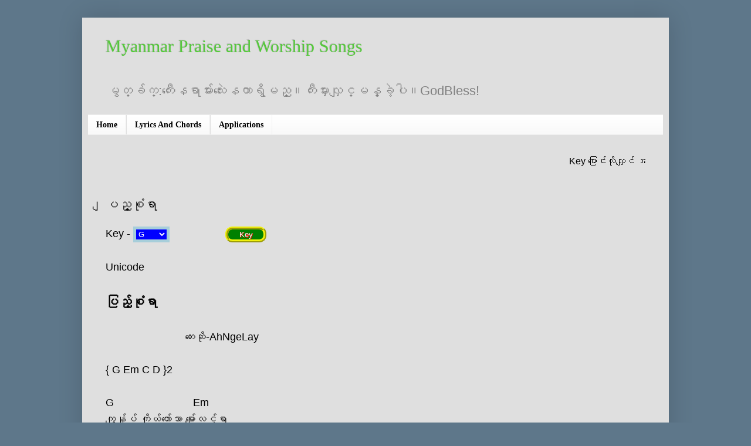

--- FILE ---
content_type: text/html; charset=UTF-8
request_url: https://www.myanmarpraiseandworshipsongs.com/p/pyae-sone-yar.html
body_size: 20300
content:
<!DOCTYPE html>
<html class='v2' dir='ltr' lang='en' xmlns='http://www.w3.org/1999/xhtml' xmlns:b='http://www.google.com/2005/gml/b' xmlns:data='http://www.google.com/2005/gml/data' xmlns:expr='http://www.google.com/2005/gml/expr'>
<head>
<link href='https://www.blogger.com/static/v1/widgets/335934321-css_bundle_v2.css' rel='stylesheet' type='text/css'/>
<meta content='width=1100' name='viewport'/>
<meta content='text/html; charset=UTF-8' http-equiv='Content-Type'/>
<meta content='blogger' name='generator'/>
<link href='https://www.myanmarpraiseandworshipsongs.com/favicon.ico' rel='icon' type='image/x-icon'/>
<link href='https://www.myanmarpraiseandworshipsongs.com/p/pyae-sone-yar.html' rel='canonical'/>
<link rel="alternate" type="application/atom+xml" title="Myanmar Praise and Worship Songs - Atom" href="https://www.myanmarpraiseandworshipsongs.com/feeds/posts/default" />
<link rel="alternate" type="application/rss+xml" title="Myanmar Praise and Worship Songs - RSS" href="https://www.myanmarpraiseandworshipsongs.com/feeds/posts/default?alt=rss" />
<link rel="service.post" type="application/atom+xml" title="Myanmar Praise and Worship Songs - Atom" href="https://www.blogger.com/feeds/2362142451962134062/posts/default" />
<!--Can't find substitution for tag [blog.ieCssRetrofitLinks]-->
<meta content='https://www.myanmarpraiseandworshipsongs.com/p/pyae-sone-yar.html' property='og:url'/>
<meta content='ျပည့္စုံရာ' property='og:title'/>
<meta content='Key - G G# A A# B C C# D D# E F F#                 Key      Unicode                 ZawGyi    ျပည့္စုံရာ                              ‌ေတးဆိ...' property='og:description'/>
<title>Myanmar Praise and Worship Songs: &#4155;ပည&#4151;&#4153;စ&#4143;&#4150;ရ&#4140;</title>
<style id='page-skin-1' type='text/css'><!--
/*
-----------------------------------------------
Blogger Template Style
Name:     Simple
Designer: Blogger
URL:      www.blogger.com
----------------------------------------------- */
/* Variable definitions
====================
<Variable name="keycolor" description="Main Color" type="color" default="#66bbdd"/>
<Group description="Page Text" selector="body">
<Variable name="body.font" description="Font" type="font"
default="normal normal 12px Arial, Tahoma, Helvetica, FreeSans, sans-serif"/>
<Variable name="body.text.color" description="Text Color" type="color" default="#222222"/>
</Group>
<Group description="Backgrounds" selector=".body-fauxcolumns-outer">
<Variable name="body.background.color" description="Outer Background" type="color" default="#66bbdd"/>
<Variable name="content.background.color" description="Main Background" type="color" default="#ffffff"/>
<Variable name="header.background.color" description="Header Background" type="color" default="transparent"/>
</Group>
<Group description="Links" selector=".main-outer">
<Variable name="link.color" description="Link Color" type="color" default="#2288bb"/>
<Variable name="link.visited.color" description="Visited Color" type="color" default="#888888"/>
<Variable name="link.hover.color" description="Hover Color" type="color" default="#33aaff"/>
</Group>
<Group description="Blog Title" selector=".header h1">
<Variable name="header.font" description="Font" type="font"
default="normal normal 60px Arial, Tahoma, Helvetica, FreeSans, sans-serif"/>
<Variable name="header.text.color" description="Title Color" type="color" default="#3399bb" />
</Group>
<Group description="Blog Description" selector=".header .description">
<Variable name="description.text.color" description="Description Color" type="color"
default="#777777" />
</Group>
<Group description="Tabs Text" selector=".tabs-inner .widget li a">
<Variable name="tabs.font" description="Font" type="font"
default="normal normal 14px Arial, Tahoma, Helvetica, FreeSans, sans-serif"/>
<Variable name="tabs.text.color" description="Text Color" type="color" default="#999999"/>
<Variable name="tabs.selected.text.color" description="Selected Color" type="color" default="#000000"/>
</Group>
<Group description="Tabs Background" selector=".tabs-outer .PageList">
<Variable name="tabs.background.color" description="Background Color" type="color" default="#f5f5f5"/>
<Variable name="tabs.selected.background.color" description="Selected Color" type="color" default="#eeeeee"/>
</Group>
<Group description="Post Title" selector="h3.post-title, .comments h4">
<Variable name="post.title.font" description="Font" type="font"
default="normal normal 22px Arial, Tahoma, Helvetica, FreeSans, sans-serif"/>
</Group>
<Group description="Date Header" selector=".date-header">
<Variable name="date.header.color" description="Text Color" type="color"
default="#000000"/>
<Variable name="date.header.background.color" description="Background Color" type="color"
default="transparent"/>
<Variable name="date.header.font" description="Text Font" type="font"
default="normal bold 11px Arial, Tahoma, Helvetica, FreeSans, sans-serif"/>
<Variable name="date.header.padding" description="Date Header Padding" type="string" default="inherit"/>
<Variable name="date.header.letterspacing" description="Date Header Letter Spacing" type="string" default="inherit"/>
<Variable name="date.header.margin" description="Date Header Margin" type="string" default="inherit"/>
</Group>
<Group description="Post Footer" selector=".post-footer">
<Variable name="post.footer.text.color" description="Text Color" type="color" default="#666666"/>
<Variable name="post.footer.background.color" description="Background Color" type="color"
default="#f9f9f9"/>
<Variable name="post.footer.border.color" description="Shadow Color" type="color" default="#eeeeee"/>
</Group>
<Group description="Gadgets" selector="h2">
<Variable name="widget.title.font" description="Title Font" type="font"
default="normal bold 11px Arial, Tahoma, Helvetica, FreeSans, sans-serif"/>
<Variable name="widget.title.text.color" description="Title Color" type="color" default="#000000"/>
<Variable name="widget.alternate.text.color" description="Alternate Color" type="color" default="#999999"/>
</Group>
<Group description="Images" selector=".main-inner">
<Variable name="image.background.color" description="Background Color" type="color" default="#ffffff"/>
<Variable name="image.border.color" description="Border Color" type="color" default="#eeeeee"/>
<Variable name="image.text.color" description="Caption Text Color" type="color" default="#000000"/>
</Group>
<Group description="Accents" selector=".content-inner">
<Variable name="body.rule.color" description="Separator Line Color" type="color" default="#eeeeee"/>
<Variable name="tabs.border.color" description="Tabs Border Color" type="color" default="#f0f0f0"/>
</Group>
<Variable name="body.background" description="Body Background" type="background"
color="#5e778a" default="$(color) none repeat scroll top left"/>
<Variable name="body.background.override" description="Body Background Override" type="string" default=""/>
<Variable name="body.background.gradient.cap" description="Body Gradient Cap" type="url"
default="url(https://resources.blogblog.com/blogblog/data/1kt/simple/gradients_light.png)"/>
<Variable name="body.background.gradient.tile" description="Body Gradient Tile" type="url"
default="url(https://resources.blogblog.com/blogblog/data/1kt/simple/body_gradient_tile_light.png)"/>
<Variable name="content.background.color.selector" description="Content Background Color Selector" type="string" default=".content-inner"/>
<Variable name="content.padding" description="Content Padding" type="length" default="10px" min="0" max="100px"/>
<Variable name="content.padding.horizontal" description="Content Horizontal Padding" type="length" default="10px" min="0" max="100px"/>
<Variable name="content.shadow.spread" description="Content Shadow Spread" type="length" default="40px" min="0" max="100px"/>
<Variable name="content.shadow.spread.webkit" description="Content Shadow Spread (WebKit)" type="length" default="5px" min="0" max="100px"/>
<Variable name="content.shadow.spread.ie" description="Content Shadow Spread (IE)" type="length" default="10px" min="0" max="100px"/>
<Variable name="main.border.width" description="Main Border Width" type="length" default="0" min="0" max="10px"/>
<Variable name="header.background.gradient" description="Header Gradient" type="url" default="none"/>
<Variable name="header.shadow.offset.left" description="Header Shadow Offset Left" type="length" default="-1px" min="-50px" max="50px"/>
<Variable name="header.shadow.offset.top" description="Header Shadow Offset Top" type="length" default="-1px" min="-50px" max="50px"/>
<Variable name="header.shadow.spread" description="Header Shadow Spread" type="length" default="1px" min="0" max="100px"/>
<Variable name="header.padding" description="Header Padding" type="length" default="30px" min="0" max="100px"/>
<Variable name="header.border.size" description="Header Border Size" type="length" default="1px" min="0" max="10px"/>
<Variable name="header.bottom.border.size" description="Header Bottom Border Size" type="length" default="1px" min="0" max="10px"/>
<Variable name="header.border.horizontalsize" description="Header Horizontal Border Size" type="length" default="0" min="0" max="10px"/>
<Variable name="description.text.size" description="Description Text Size" type="string" default="140%"/>
<Variable name="tabs.margin.top" description="Tabs Margin Top" type="length" default="0" min="0" max="100px"/>
<Variable name="tabs.margin.side" description="Tabs Side Margin" type="length" default="30px" min="0" max="100px"/>
<Variable name="tabs.background.gradient" description="Tabs Background Gradient" type="url"
default="url(https://resources.blogblog.com/blogblog/data/1kt/simple/gradients_light.png)"/>
<Variable name="tabs.border.width" description="Tabs Border Width" type="length" default="1px" min="0" max="10px"/>
<Variable name="tabs.bevel.border.width" description="Tabs Bevel Border Width" type="length" default="1px" min="0" max="10px"/>
<Variable name="post.margin.bottom" description="Post Bottom Margin" type="length" default="25px" min="0" max="100px"/>
<Variable name="image.border.small.size" description="Image Border Small Size" type="length" default="2px" min="0" max="10px"/>
<Variable name="image.border.large.size" description="Image Border Large Size" type="length" default="5px" min="0" max="10px"/>
<Variable name="page.width.selector" description="Page Width Selector" type="string" default=".region-inner"/>
<Variable name="page.width" description="Page Width" type="string" default="auto"/>
<Variable name="main.section.margin" description="Main Section Margin" type="length" default="15px" min="0" max="100px"/>
<Variable name="main.padding" description="Main Padding" type="length" default="15px" min="0" max="100px"/>
<Variable name="main.padding.top" description="Main Padding Top" type="length" default="30px" min="0" max="100px"/>
<Variable name="main.padding.bottom" description="Main Padding Bottom" type="length" default="30px" min="0" max="100px"/>
<Variable name="paging.background"
color="#dfdfdf"
description="Background of blog paging area" type="background"
default="transparent none no-repeat scroll top center"/>
<Variable name="footer.bevel" description="Bevel border length of footer" type="length" default="0" min="0" max="10px"/>
<Variable name="mobile.background.overlay" description="Mobile Background Overlay" type="string"
default="transparent none repeat scroll top left"/>
<Variable name="mobile.background.size" description="Mobile Background Size" type="string" default="auto"/>
<Variable name="mobile.button.color" description="Mobile Button Color" type="color" default="#ffffff" />
<Variable name="startSide" description="Side where text starts in blog language" type="automatic" default="left"/>
<Variable name="endSide" description="Side where text ends in blog language" type="automatic" default="right"/>
*/
/* Content
----------------------------------------------- */
body {
font: normal normal 16px 'Times New Roman', Times, FreeSerif, serif;
color: #000000;
background: #5e778a none repeat scroll top left;
padding: 0 40px 40px 40px;
}
html body .region-inner {
min-width: 0;
max-width: 100%;
width: auto;
}
h2 {
font-size: 22px;
}
a:link {
text-decoration:none;
color: #000000;
}
a:visited {
text-decoration:none;
color: #909090;
}
a:hover {
text-decoration:underline;
color: #d0a1a1;
}
.body-fauxcolumn-outer .fauxcolumn-inner {
background: transparent none repeat scroll top left;
_background-image: none;
}
.body-fauxcolumn-outer .cap-top {
position: absolute;
z-index: 1;
height: 400px;
width: 100%;
}
.body-fauxcolumn-outer .cap-top .cap-left {
width: 100%;
background: transparent none repeat-x scroll top left;
_background-image: none;
}
.content-outer {
-moz-box-shadow: 0 0 40px rgba(0, 0, 0, .15);
-webkit-box-shadow: 0 0 5px rgba(0, 0, 0, .15);
-goog-ms-box-shadow: 0 0 10px #333333;
box-shadow: 0 0 40px rgba(0, 0, 0, .15);
margin-bottom: 1px;
}
.content-inner {
padding: 10px 10px;
}
.content-inner {
background-color: #dfdfdf;
}
/* Header
----------------------------------------------- */
.header-outer {
background: rgba(79, 79, 79, 0) none repeat-x scroll 0 -400px;
_background-image: none;
}
.Header h1 {
font: normal normal 30px Georgia, Utopia, 'Palatino Linotype', Palatino, serif;
color: #54c93a;
text-shadow: -1px -1px 1px rgba(0, 0, 0, .2);
}
.Header h1 a {
color: #54c93a;
}
.Header .description {
font-size: 140%;
color: #818181;
}
.header-inner .Header .titlewrapper {
padding: 22px 30px;
}
.header-inner .Header .descriptionwrapper {
padding: 0 30px;
}
/* Tabs
----------------------------------------------- */
.tabs-inner .section:first-child {
border-top: 1px solid #eeeeee;
}
.tabs-inner .section:first-child ul {
margin-top: -1px;
border-top: 1px solid #eeeeee;
border-left: 0 solid #eeeeee;
border-right: 0 solid #eeeeee;
}
.tabs-inner .widget ul {
background: #f7f7f7 url(https://resources.blogblog.com/blogblog/data/1kt/simple/gradients_light.png) repeat-x scroll 0 -800px;
_background-image: none;
border-bottom: 1px solid #eeeeee;
margin-top: 0;
margin-left: -30px;
margin-right: -30px;
}
.tabs-inner .widget li a {
display: inline-block;
padding: .6em 1em;
font: normal bold 14px Georgia, Utopia, 'Palatino Linotype', Palatino, serif;
color: #000000;
border-left: 1px solid #dfdfdf;
border-right: 1px solid #eeeeee;
}
.tabs-inner .widget li:first-child a {
border-left: none;
}
.tabs-inner .widget li.selected a, .tabs-inner .widget li a:hover {
color: #000000;
background-color: #f0f0f0;
text-decoration: none;
}
/* Columns
----------------------------------------------- */
.main-outer {
border-top: 0 solid #f0f0f0;
}
.fauxcolumn-left-outer .fauxcolumn-inner {
border-right: 1px solid #f0f0f0;
}
.fauxcolumn-right-outer .fauxcolumn-inner {
border-left: 1px solid #f0f0f0;
}
/* Headings
----------------------------------------------- */
div.widget > h2,
div.widget h2.title {
margin: 0 0 1em 0;
font: normal bold 11px Arial, Tahoma, Helvetica, FreeSans, sans-serif;
color: #000000;
}
/* Widgets
----------------------------------------------- */
.widget .zippy {
color: #9f9f9f;
text-shadow: 2px 2px 1px rgba(0, 0, 0, .1);
}
.widget .popular-posts ul {
list-style: none;
}
/* Posts
----------------------------------------------- */
h2.date-header {
font: normal bold 0px Arial, Tahoma, Helvetica, FreeSans, sans-serif;
}
.date-header span {
background-color: rgba(79, 79, 79, 0);
color: #222222;
padding: inherit;
letter-spacing: inherit;
margin: inherit;
}
.main-inner {
padding-top: 30px;
padding-bottom: 30px;
}
.main-inner .column-center-inner {
padding: 0 15px;
}
.main-inner .column-center-inner .section {
margin: 0 15px;
}
.post {
margin: 0 0 25px 0;
}
h3.post-title, .comments h4 {
font: normal normal 22px Arial, Tahoma, Helvetica, FreeSans, sans-serif;
margin: .75em 0 0;
}
.post-body {
font-size: 110%;
line-height: 1.4;
position: relative;
}
.post-body img, .post-body .tr-caption-container, .Profile img, .Image img,
.BlogList .item-thumbnail img {
padding: 2px;
background: #ffffff;
border: 1px solid #f0f0f0;
-moz-box-shadow: 1px 1px 5px rgba(0, 0, 0, .1);
-webkit-box-shadow: 1px 1px 5px rgba(0, 0, 0, .1);
box-shadow: 1px 1px 5px rgba(0, 0, 0, .1);
}
.post-body img, .post-body .tr-caption-container {
padding: 5px;
}
.post-body .tr-caption-container {
color: #222222;
}
.post-body .tr-caption-container img {
padding: 0;
background: transparent;
border: none;
-moz-box-shadow: 0 0 0 rgba(0, 0, 0, .1);
-webkit-box-shadow: 0 0 0 rgba(0, 0, 0, .1);
box-shadow: 0 0 0 rgba(0, 0, 0, .1);
}
.post-header {
margin: 0 0 1.5em;
line-height: 1.6;
font-size: 90%;
}
.post-footer {
margin: 20px -2px 0;
padding: 5px 10px;
color: #747474;
background-color: #fbfbfb;
border-bottom: 1px solid #f0f0f0;
line-height: 1.6;
font-size: 90%;
}
#comments .comment-author {
padding-top: 1.5em;
border-top: 1px solid #f0f0f0;
background-position: 0 1.5em;
}
#comments .comment-author:first-child {
padding-top: 0;
border-top: none;
}
.avatar-image-container {
margin: .2em 0 0;
}
#comments .avatar-image-container img {
border: 1px solid #f0f0f0;
}
/* Comments
----------------------------------------------- */
.comments .comments-content .icon.blog-author {
background-repeat: no-repeat;
background-image: url([data-uri]);
}
.comments .comments-content .loadmore a {
border-top: 1px solid #9f9f9f;
border-bottom: 1px solid #9f9f9f;
}
.comments .comment-thread.inline-thread {
background-color: #fbfbfb;
}
.comments .continue {
border-top: 2px solid #9f9f9f;
}
/* Accents
---------------------------------------------- */
.section-columns td.columns-cell {
border-left: 1px solid #f0f0f0;
}
.blog-pager {
background: transparent none no-repeat scroll top center;
}
.blog-pager-older-link, .home-link,
.blog-pager-newer-link {
background-color: #dfdfdf;
padding: 5px;
}
.footer-outer {
border-top: 0 dashed #bbbbbb;
}
/* Mobile
----------------------------------------------- */
body.mobile  {
background-size: auto;
}
.mobile .body-fauxcolumn-outer {
background: transparent none repeat scroll top left;
}
.mobile .body-fauxcolumn-outer .cap-top {
background-size: 100% auto;
}
.mobile .content-outer {
-webkit-box-shadow: 0 0 3px rgba(0, 0, 0, .15);
box-shadow: 0 0 3px rgba(0, 0, 0, .15);
}
.mobile .tabs-inner .widget ul {
margin-left: 0;
margin-right: 0;
}
.mobile .post {
margin: 0;
}
.mobile .main-inner .column-center-inner .section {
margin: 0;
}
.mobile .date-header span {
padding: 0.1em 10px;
margin: 0 -10px;
}
.mobile h3.post-title {
margin: 0;
}
.mobile .blog-pager {
background: transparent none no-repeat scroll top center;
}
.mobile .footer-outer {
border-top: none;
}
.mobile .main-inner, .mobile .footer-inner {
background-color: #dfdfdf;
}
.mobile-index-contents {
color: #000000;
}
.mobile-link-button {
background-color: #000000;
}
.mobile-link-button a:link, .mobile-link-button a:visited {
color: #ffffff;
}
.mobile .tabs-inner .section:first-child {
border-top: none;
}
.mobile .tabs-inner .PageList .widget-content {
background-color: #f0f0f0;
color: #000000;
border-top: 1px solid #eeeeee;
border-bottom: 1px solid #eeeeee;
}
.mobile .tabs-inner .PageList .widget-content .pagelist-arrow {
border-left: 1px solid #eeeeee;
}
body{oncontextmenu=&amp;quot;return false;font-family:Zawgyi-One,Arial, serif,Myanmar Text  ;
font-variant-east-asian: normal; font-variant-numeric: normal;
}
select{background:blue;color:white; margin-right:20px;padding-right:15px;border-width:thick;-webkit-animation: mymove1 5s infinite;animation: mymove1 5s infinite;}@-webkit-keyframes mymove1 {
50% {border-color: lightblue;}
}@keyframes mymove1 {
50% {border-color: lightblue;}
}a.style{
color:gold;
background:lightblue;
text-decoration:none;
font-size:20px;
decoration:none;
border-style:outset;
border-color:lightblue;
border-radius: 3px;}#aa:hover{color:gold;border-style:inset;font-size:20px;}a:visited{color:green;}
audio{  color:blue;}
#lite{
background:green;width:70px;color:white;border-radius:12px;border-style: ridge;border-width:thick;text-shadow: 1px 0.5px red;-webkit-animation: mymove 5s infinite;animation: mymove 5s infinite;
}@-webkit-keyframes mymove {
50% {border-color: yellow;}
}@keyframes mymove {
50% {border-color: yellow;}
}
@media only screen and (max-width: 600px) {
body {
color: blue;
}
}
div#adjustS {
line-height: 1.6;
}
--></style>
<style id='template-skin-1' type='text/css'><!--
body {
min-width: 1000px;
}
.content-outer, .content-fauxcolumn-outer, .region-inner {
min-width: 1000px;
max-width: 1000px;
_width: 1000px;
}
.main-inner .columns {
padding-left: 0px;
padding-right: 0px;
}
.main-inner .fauxcolumn-center-outer {
left: 0px;
right: 0px;
/* IE6 does not respect left and right together */
_width: expression(this.parentNode.offsetWidth -
parseInt("0px") -
parseInt("0px") + 'px');
}
.main-inner .fauxcolumn-left-outer {
width: 0px;
}
.main-inner .fauxcolumn-right-outer {
width: 0px;
}
.main-inner .column-left-outer {
width: 0px;
right: 100%;
margin-left: -0px;
}
.main-inner .column-right-outer {
width: 0px;
margin-right: -0px;
}
#layout {
min-width: 0;
}
#layout .content-outer {
min-width: 0;
width: 800px;
}
#layout .region-inner {
min-width: 0;
width: auto;
}
body#layout div.add_widget {
padding: 8px;
}
body#layout div.add_widget a {
margin-left: 32px;
}
--></style>
<link href='https://www.blogger.com/dyn-css/authorization.css?targetBlogID=2362142451962134062&amp;zx=8819cb90-34e8-4d89-9357-d70c2b368719' media='none' onload='if(media!=&#39;all&#39;)media=&#39;all&#39;' rel='stylesheet'/><noscript><link href='https://www.blogger.com/dyn-css/authorization.css?targetBlogID=2362142451962134062&amp;zx=8819cb90-34e8-4d89-9357-d70c2b368719' rel='stylesheet'/></noscript>
<meta name='google-adsense-platform-account' content='ca-host-pub-1556223355139109'/>
<meta name='google-adsense-platform-domain' content='blogspot.com'/>

<!-- data-ad-client=ca-pub-4395666505777953 -->

</head>
<body class='loading'>
<div class='navbar no-items section' id='navbar' name='Navbar'>
</div>
<div class='body-fauxcolumns'>
<div class='fauxcolumn-outer body-fauxcolumn-outer'>
<div class='cap-top'>
<div class='cap-left'></div>
<div class='cap-right'></div>
</div>
<div class='fauxborder-left'>
<div class='fauxborder-right'></div>
<div class='fauxcolumn-inner'>
</div>
</div>
<div class='cap-bottom'>
<div class='cap-left'></div>
<div class='cap-right'></div>
</div>
</div>
</div>
<div class='content'>
<div class='content-fauxcolumns'>
<div class='fauxcolumn-outer content-fauxcolumn-outer'>
<div class='cap-top'>
<div class='cap-left'></div>
<div class='cap-right'></div>
</div>
<div class='fauxborder-left'>
<div class='fauxborder-right'></div>
<div class='fauxcolumn-inner'>
</div>
</div>
<div class='cap-bottom'>
<div class='cap-left'></div>
<div class='cap-right'></div>
</div>
</div>
</div>
<div class='content-outer'>
<div class='content-cap-top cap-top'>
<div class='cap-left'></div>
<div class='cap-right'></div>
</div>
<div class='fauxborder-left content-fauxborder-left'>
<div class='fauxborder-right content-fauxborder-right'></div>
<div class='content-inner'>
<header>
<!-- For Christmas Decoration!! -->
<!-- <div class='animi1'><p class='ani1'/><p class='ani2'/><p class='ani3'/><p class='ani4'/><p class='ani5'/><p class='ani6'/><p class='ani7'/><p class='ani8'/><p class='ani9'/><p class='ani10'/></div> -->
<div class='header-outer'>
<div class='header-cap-top cap-top'>
<div class='cap-left'></div>
<div class='cap-right'></div>
</div>
<div class='fauxborder-left header-fauxborder-left'>
<div class='fauxborder-right header-fauxborder-right'></div>
<div class='region-inner header-inner'>
<div class='header section' id='header' name='Header'><div class='widget Header' data-version='1' id='Header1'>
<div id='header-inner'>
<div class='titlewrapper'>
<h1 class='title'>
<a href='https://www.myanmarpraiseandworshipsongs.com/'>
Myanmar Praise and Worship Songs
</a>
</h1>
</div>
<div class='descriptionwrapper'>
<p class='description'><span>မ&#4157;တ&#4153;ခ&#4154;က&#4153;:က&#4142;&#4152;&#4145;နရ&#4140;မ&#4154;&#4140;&#4152;လ&#4234;&#4146;&#4145;နတ&#4140;ရ&#4157;&#4141;မည&#4153;&#4171;က&#4142;&#4152;မ&#4158;&#4140;&#4152;လ&#4155;&#4158;င&#4153;မန&#4151;&#4153;ခ&#4146;&#4151;ပ&#4139;&#4171;GodBless!</span></p>
</div>
</div>
</div></div>
</div>
</div>
<div class='header-cap-bottom cap-bottom'>
<div class='cap-left'></div>
<div class='cap-right'></div>
</div>
</div>
</header>
<div class='tabs-outer'>
<div class='tabs-cap-top cap-top'>
<div class='cap-left'></div>
<div class='cap-right'></div>
</div>
<div class='fauxborder-left tabs-fauxborder-left'>
<div class='fauxborder-right tabs-fauxborder-right'></div>
<div class='region-inner tabs-inner'>
<div class='tabs section' id='crosscol' name='Cross-Column'><div class='widget PageList' data-version='1' id='PageList1'>
<h2>Pages</h2>
<div class='widget-content'>
<ul>
<li>
<a href='https://www.myanmarpraiseandworshipsongs.com/'>Home</a>
</li>
<li>
<a href='https://www.myanmarpraiseandworshipsongs.com/p/lyrics.html'>Lyrics And Chords</a>
</li>
<li>
<a href='https://www.myanmarpraiseandworshipsongs.com/p/application.html'>Applications</a>
</li>
</ul>
<div class='clear'></div>
</div>
</div></div>
<div class='tabs section' id='crosscol-overflow' name='Cross-Column 2'><div class='widget HTML' data-version='1' id='HTML1'>
<div class='widget-content'>
<div class="autocomplete" style="height:30px;">

<marquee scrollamount="4">Key &#8204;ပ&#4156;&#4145;&#4140;င&#4154;&#4152;လ&#4141;&#4143;လ&#4155;&#4158;င&#4154; အပ&#4156;&#4140;ရ&#4145;&#4140;င&#4154; <img src="https://blogger.googleusercontent.com/img/b/R29vZ2xl/AVvXsEhvbKEoLtCq5QPSXykAw1VKfN4u5hWJZI-WXM-dzLSEGo413Zz8lhWei7ewPHDBgM7ZcJ_cVCMIAP37S-9yFklKMbQyQSH_PBQtw8CAaXtYsB1ndPfOPFsyFKboRfBZ53SshRyrOWzMZiUy0fU4j1mTqxqHmBSge4o2BS8t1P_HhhWjJGR8MytS5tOV/s1600/key.PNG" style="width:50px;height:20px;" /> ပ&#4145;&#4139;&#4154; click န&#4158;&#4141;ပ&#4154;ပ&#4142;&#4152; &#8204;က&#4141;&#4143;ယ&#4154;&#8204;ပ&#4156;&#4145;&#4140;င&#4154;&#4152;လ&#4141;&#4143;သ&#4145;&#4140; က&#4142;&#4152;က&#4141;&#4143;&#8204;ရ&#4157;&#4158;&#4145;&#4152;ပ&#4139;&#4171; သ&#4142;ခ&#4155;င&#4154;&#4152;စ&#4140;သ&#4140;&#4152;သက&#4154;သက&#4154; က&#4156;ည&#4151;&#4154;လ&#4141;&#4143;လ&#4155;&#4158;င&#4154; အစ&#4141;မ&#4154;&#4152;ရ&#4145;&#4140;င&#4154; <img src="https://blogger.googleusercontent.com/img/b/R29vZ2xl/AVvXsEhYB6mlYaKtFjsDSJ4FS5nEnmiV6gFw3YHnJtKJcTosV_9qoICkXTpKfqH_KQlNTgXQ8QxwGKIbnR3EDYC2AnevStyvXIj8dtgkXKpWreCUqPymkQa4fwD5yf15FUZgXm-7cpsY1Qu2qcx8aA17Zg5AcKIKtDEpLM4fJQdCl6k-W2bagCiDLR1ilmU3/s1600/show%20key.PNG" style="width:50px;height:20px;" /> ပ&#4145;&#4139;&#4154;န&#4158;&#4141;ပ&#4154;ပ&#4139;&#4171; Unicode မ&#4158; Zawgyi &#4170; Zawgyi မ&#4158; Unicode သ&#4141;&#4143;&#4151;ပ&#4156;&#4145;&#4140;င&#4154;&#4152;လ&#4141;&#4143;လ&#4155;&#4158;င&#4154; Applications က&#4141;&#4143;သ&#4157;&#4140;&#4152;ပ&#4139;&#4171; B = Bridge, C = Chorus, E = Ending, P = Pre Chorus, V = Verse</marquee> 
</div>
</div>
<div class='clear'></div>
</div></div>
</div>
</div>
<div class='tabs-cap-bottom cap-bottom'>
<div class='cap-left'></div>
<div class='cap-right'></div>
</div>
</div>
<div class='main-outer'>
<div class='main-cap-top cap-top'>
<div class='cap-left'></div>
<div class='cap-right'></div>
</div>
<div class='fauxborder-left main-fauxborder-left'>
<div class='fauxborder-right main-fauxborder-right'></div>
<div class='region-inner main-inner'>
<div class='columns fauxcolumns'>
<div class='fauxcolumn-outer fauxcolumn-center-outer'>
<div class='cap-top'>
<div class='cap-left'></div>
<div class='cap-right'></div>
</div>
<div class='fauxborder-left'>
<div class='fauxborder-right'></div>
<div class='fauxcolumn-inner'>
</div>
</div>
<div class='cap-bottom'>
<div class='cap-left'></div>
<div class='cap-right'></div>
</div>
</div>
<div class='fauxcolumn-outer fauxcolumn-left-outer'>
<div class='cap-top'>
<div class='cap-left'></div>
<div class='cap-right'></div>
</div>
<div class='fauxborder-left'>
<div class='fauxborder-right'></div>
<div class='fauxcolumn-inner'>
</div>
</div>
<div class='cap-bottom'>
<div class='cap-left'></div>
<div class='cap-right'></div>
</div>
</div>
<div class='fauxcolumn-outer fauxcolumn-right-outer'>
<div class='cap-top'>
<div class='cap-left'></div>
<div class='cap-right'></div>
</div>
<div class='fauxborder-left'>
<div class='fauxborder-right'></div>
<div class='fauxcolumn-inner'>
</div>
</div>
<div class='cap-bottom'>
<div class='cap-left'></div>
<div class='cap-right'></div>
</div>
</div>
<!-- corrects IE6 width calculation -->
<div class='columns-inner'>
<div class='column-center-outer'>
<div class='column-center-inner'>
<div class='main section' id='main' name='Main'><div class='widget Blog' data-version='1' id='Blog1'>
<div class='blog-posts hfeed'>

          <div class="date-outer">
        

          <div class="date-posts">
        
<div class='post-outer'>
<div class='post hentry uncustomized-post-template' itemprop='blogPost' itemscope='itemscope' itemtype='http://schema.org/BlogPosting'>
<meta content='2362142451962134062' itemprop='blogId'/>
<meta content='4536894369049929293' itemprop='postId'/>
<a name='4536894369049929293'></a>
<h3 class='post-title entry-title' itemprop='name'>
&#4155;ပည&#4151;&#4153;စ&#4143;&#4150;ရ&#4140;
</h3>
<div class='post-header'>
<div class='post-header-line-1'></div>
</div>
<div class='post-body entry-content' id='post-body-4536894369049929293' itemprop='description articleBody'>
<div id="adjustS">Key - <select id="change" onchange="noteChange()"><option>G</option><option>G#</option><option>A</option><option>A#</option><option>B</option><option>C</option><option>C#</option><option>D</option><option>D#</option><option>E</option><option>F</option><option>F#</option></select>&nbsp; &nbsp; &nbsp; &nbsp; &nbsp; &nbsp; &nbsp; &nbsp;<button id="lite">Key</button>
<br />
  <br />
Unicode<br /><br />
<unic>  
</unic>
  <br />
  <hr />
  <br />
  ZawGyi<br/><br />
  <zawg><h2><b>&#4155;ပည&#4151;&#4153;စ&#4143;&#4150;ရ&#4140;</b></h2><br />  &nbsp; &nbsp; &nbsp; &nbsp; &nbsp; &nbsp; &nbsp; &nbsp; &nbsp; &nbsp; &nbsp; &nbsp; &nbsp; &nbsp;&#8204;&#4145;တ&#4152;ဆ&#4141;&#4143;-AhNgeLay<br /><br />
<span class="sanna">{ <span class="doo">G</span>&nbsp;<span class="la">Em</span>&nbsp;<span class="fha">C</span>&nbsp;<span class="soo">D</span> }2<br />
  <br />
<span class="doo">G</span>&nbsp; &nbsp; &nbsp; &nbsp; &nbsp; &nbsp; &nbsp; &nbsp; &nbsp; &nbsp; &nbsp; &nbsp; &nbsp; &nbsp;<span class="la">Em</span><br /></span>
ကၽ&#4156;န&#4153;&#4143;ပ&#4153; က&#4141;&#4143;ယ&#4153;&#4145;တ&#4140;&#4153;သ&#4140; &#4145;မ&#4154;&#4140;&#4153;လင&#4151;&#4153;ရ&#4140;<br />
<span class="sanna">&nbsp; &nbsp;<span class="fha">C</span>&nbsp; &nbsp; &nbsp; &nbsp; &nbsp; &nbsp; &nbsp; &nbsp; &nbsp; &nbsp; &nbsp;<span class="soo">D</span><br /></span>
အဖ က&#4141;&#4143;ယ&#4153;&#4145;တ&#4140;&#4153;ပ&#4146; အ&#4155;မ&#4146;တမ&#4153;&#4152;လ&#4141;&#4143;အပ&#4153;တယ&#4153;<br />
အ&#4155;ခ&#4140;&#4152;အရ&#4140;ရ&#4140;ထက&#4153;&nbsp;&#4155;ပ&#4142;&#4152;&#4155;ပည&#4151;&#4153;စ&#4143;&#4150;တ&#4140;<br />
အဖ က&#4141;&#4143;ယ&#4153;&#4145;တ&#4140;&#4153;ရ&#4146;&#4151; &#4239;&#4232;တ&#4153;ကပတ&#4153;&#4145;တ&#4140;&#4153;ပ&#4146;<br />
<br />
<span class="sanna"><span class="fhamaj7">Cmaj7</span>&nbsp; &nbsp; &nbsp; &nbsp; &nbsp; &nbsp; &nbsp; &nbsp; &nbsp; &nbsp;<span class="me">Bm</span><br /></span>
လ&#4156;တ&#4153;&#4145;&#4155;မ&#4140;က&#4153;&#4155;ခင&#4153;&#4152;&#4145;တ&#4156; ဝမ&#4153;&#4152;&#4145;&#4155;မ&#4140;က&#4153;&#4155;ခင&#4153;&#4152;&#4145;တ&#4156;<br />
<span class="sanna">&nbsp; &nbsp; &nbsp; &nbsp; <span class="re">Am</span>&nbsp; &nbsp; &nbsp; &nbsp; &nbsp; &nbsp; &nbsp; &nbsp; &nbsp; &nbsp; &nbsp;<span class="soo">D</span><br /></span>
သခင&#4151;&#4153;မ&#4154;က&#4153;&#4145;မ&#4158;&#4140;က&#4153;&#4145;တ&#4140;&#4153;ထ&#4146; စ&#4141;&#4143;&#4155;ပည&#4153;လန&#4153;&#4152;ဆန&#4153;&#4152;&#4145;စ<br />
<br />
<span class="sanna"><span class="doo">G</span>&nbsp; &nbsp; &nbsp; &nbsp; &nbsp; &nbsp; &nbsp; &nbsp; &nbsp; &nbsp; &nbsp; <span class="soo">D</span>&nbsp; &nbsp; &nbsp; &nbsp; &nbsp; &nbsp; &nbsp; &nbsp; &nbsp; &nbsp; &nbsp; &nbsp; &nbsp; &nbsp;<span class="la">Em</span><br /></span>
အဖ က&#4141;&#4143;ယ&#4153;&#4145;တ&#4140;&#4153;ရ&#4146;&#4151; တ&#4141;&#4143;႔ထ&#4141;&#4155;ခင&#4153;&#4152;&#4145;တ&#4156; &#4145;မ&#4154;&#4140;&#4153;လင&#4151;&#4153;&#4145;န<br />
<span class="sanna">&nbsp; &nbsp; &nbsp; &nbsp; &nbsp; &nbsp; &nbsp; &nbsp; &nbsp; &nbsp; &nbsp;<span class="soo">D</span>&nbsp; &nbsp; &nbsp; &nbsp; &nbsp; &nbsp; &nbsp; &nbsp; &nbsp; &nbsp; &nbsp; &nbsp; &nbsp; &nbsp; &nbsp;&nbsp;<span class="fha">C</span><br /></span>
က&#4141;&#4143;ယ&#4153;&#4145;တ&#4140;&#4153;ရ&#4146;&#4151; စက&#4140;&#4152;&#4145;&#4155;ပ&#4140;&#4155;ခင&#4153;&#4152;&#4145;တ&#4156; ဆ&#4140;ငတ&#4153;&#4145;န<br />
<span class="sanna">&nbsp; &nbsp; &nbsp; &nbsp; &nbsp; &nbsp; &nbsp; &nbsp;<span class="doo">G</span>&nbsp; &nbsp; &nbsp; &nbsp; &nbsp; &nbsp; &nbsp; &nbsp; &nbsp; <span class="re">Am</span>&nbsp; &nbsp; &nbsp; &nbsp; &nbsp; &nbsp; &nbsp; &nbsp; &nbsp; &nbsp;<span class="soo">D</span><br /></span>
ဝ&#4141;ည&#4140;ဥ&#4153;အတ&#4156;င&#4153;&#4152;လ&#4144;ဟ&#4140; က&#4141;&#4143;ယ&#4153;&#4145;တ&#4140;&#4153;က&#4141;&#4143;&nbsp;&#4145;တ&#4140;င&#4151;&#4153;တ&#4145;န<br />
<span class="sanna"><span class="doo">G</span>&nbsp; &nbsp; &nbsp; &nbsp; &nbsp; &nbsp; &nbsp; &nbsp; &nbsp; &nbsp; &nbsp; &nbsp; &nbsp; &nbsp; <span class="soo">D</span>&nbsp; &nbsp; &nbsp; &nbsp; &nbsp; &nbsp; &nbsp; &nbsp; &nbsp; &nbsp; &nbsp; &nbsp;&nbsp;<span class="la">Em</span><br /></span>
အဖ က&#4141;&#4143;ယ&#4153;&#4145;တ&#4140;&#4153;ရ&#4146;&#4151; အသက&#4153;န&#4146;႔ ကၽ&#4156;န&#4153;&#4143;ပ&#4153;က&#4141;&#4143;&#4155;ပည&#4151;&#4153;ဝ&#4145;စ<br />
<span class="sanna">&nbsp; &nbsp; &nbsp; &nbsp; &nbsp; &nbsp; &nbsp; &nbsp; &nbsp; &nbsp; &nbsp;<span class="soo">D</span>&nbsp; &nbsp; &nbsp; &nbsp; &nbsp; &nbsp; &nbsp; &nbsp; &nbsp; &nbsp; &nbsp; &nbsp; &nbsp; &nbsp; &nbsp; &nbsp;<span class="fha">C</span><br /></span>
ပလ&#4229;င&#4153;&#4145;တ&#4140;&#4153;ထက&#4153;က စ&#4142;&#4152;ဆင&#4153;&#4152;&#4145;န အသက&#4153;&#4155;မစ&#4153;&#4145;ရ<br />
<span class="sanna">&nbsp; <span class="doo">G</span>&nbsp; &nbsp; &nbsp; &nbsp; &nbsp; &nbsp; &nbsp; &nbsp; &nbsp; &nbsp; &nbsp; &nbsp; &nbsp;<span class="re">Am</span>&nbsp; &nbsp; &nbsp; &nbsp; &nbsp; &nbsp; &nbsp; &nbsp; &nbsp; &nbsp;&nbsp;<span class="soo">D</span>&nbsp; &nbsp; &nbsp; &nbsp; &nbsp;&nbsp;<span class="doo">G</span><br /></span>
ဒ&#4142;&#4239;&#4232;တ&#4153;ကပတ&#4153;&#4145;တ&#4140;&#4153;သ&#4140; ရ&#4157;င&#4153;သန&#4153;&#4155;ခင&#4153;&#4152;အသက&#4153;ရ&#4146;&#4151; &#4155;ပည&#4151;&#4153;စ&#4143;&#4150;ရ&#4140;<br />
</zawg>
</div>
<div style='clear: both;'></div>
</div>
<div class='post-footer'>
<div class='post-footer-line post-footer-line-1'>
<span class='post-author vcard'>
</span>
<span class='post-timestamp'>
</span>
<span class='reaction-buttons'>
</span>
<span class='post-comment-link'>
</span>
<span class='post-backlinks post-comment-link'>
</span>
<span class='post-icons'>
<span class='item-control blog-admin pid-503320793'>
<a href='https://www.blogger.com/page-edit.g?blogID=2362142451962134062&pageID=4536894369049929293&from=pencil' title='Edit Page'>
<img alt='' class='icon-action' height='18' src='https://resources.blogblog.com/img/icon18_edit_allbkg.gif' width='18'/>
</a>
</span>
</span>
<div class='post-share-buttons goog-inline-block'>
<a class='goog-inline-block share-button sb-email' href='https://www.blogger.com/share-post.g?blogID=2362142451962134062&pageID=4536894369049929293&target=email' target='_blank' title='Email This'><span class='share-button-link-text'>Email This</span></a><a class='goog-inline-block share-button sb-blog' href='https://www.blogger.com/share-post.g?blogID=2362142451962134062&pageID=4536894369049929293&target=blog' onclick='window.open(this.href, "_blank", "height=270,width=475"); return false;' target='_blank' title='BlogThis!'><span class='share-button-link-text'>BlogThis!</span></a><a class='goog-inline-block share-button sb-twitter' href='https://www.blogger.com/share-post.g?blogID=2362142451962134062&pageID=4536894369049929293&target=twitter' target='_blank' title='Share to X'><span class='share-button-link-text'>Share to X</span></a><a class='goog-inline-block share-button sb-facebook' href='https://www.blogger.com/share-post.g?blogID=2362142451962134062&pageID=4536894369049929293&target=facebook' onclick='window.open(this.href, "_blank", "height=430,width=640"); return false;' target='_blank' title='Share to Facebook'><span class='share-button-link-text'>Share to Facebook</span></a><a class='goog-inline-block share-button sb-pinterest' href='https://www.blogger.com/share-post.g?blogID=2362142451962134062&pageID=4536894369049929293&target=pinterest' target='_blank' title='Share to Pinterest'><span class='share-button-link-text'>Share to Pinterest</span></a>
</div>
</div>
<div class='post-footer-line post-footer-line-2'>
<span class='post-labels'>
</span>
</div>
<div class='post-footer-line post-footer-line-3'>
<span class='post-location'>
</span>
</div>
</div>
</div>
<div class='comments' id='comments'>
<a name='comments'></a>
<h4>No comments:</h4>
<div id='Blog1_comments-block-wrapper'>
<dl class='avatar-comment-indent' id='comments-block'>
</dl>
</div>
<p class='comment-footer'>
<div class='comment-form'>
<a name='comment-form'></a>
<h4 id='comment-post-message'>Post a Comment</h4>
<p>
</p>
<a href='https://www.blogger.com/comment/frame/2362142451962134062?pa=4536894369049929293&hl=en&saa=85391&origin=https://www.myanmarpraiseandworshipsongs.com' id='comment-editor-src'></a>
<iframe allowtransparency='true' class='blogger-iframe-colorize blogger-comment-from-post' frameborder='0' height='410px' id='comment-editor' name='comment-editor' src='' width='100%'></iframe>
<script src='https://www.blogger.com/static/v1/jsbin/2830521187-comment_from_post_iframe.js' type='text/javascript'></script>
<script type='text/javascript'>
      BLOG_CMT_createIframe('https://www.blogger.com/rpc_relay.html');
    </script>
</div>
</p>
<div id='backlinks-container'>
<div id='Blog1_backlinks-container'>
</div>
</div>
</div>
</div>

        </div></div>
      
</div>
<div class='blog-pager' id='blog-pager'>
<a class='home-link' href='https://www.myanmarpraiseandworshipsongs.com/'>Home</a>
</div>
<div class='clear'></div>
<div class='blog-feeds'>
<div class='feed-links'>
Subscribe to:
<a class='feed-link' href='https://www.myanmarpraiseandworshipsongs.com/feeds/posts/default' target='_blank' type='application/atom+xml'>Comments (Atom)</a>
</div>
</div>
</div></div>
</div>
</div>
<div class='column-left-outer'>
<div class='column-left-inner'>
<aside>
</aside>
</div>
</div>
<div class='column-right-outer'>
<div class='column-right-inner'>
<aside>
</aside>
</div>
</div>
</div>
<div style='clear: both'></div>
<!-- columns -->
</div>
<!-- main -->
</div>
</div>
<div class='main-cap-bottom cap-bottom'>
<div class='cap-left'></div>
<div class='cap-right'></div>
</div>
</div>
<footer>
<div class='footer-outer'>
<div class='footer-cap-top cap-top'>
<div class='cap-left'></div>
<div class='cap-right'></div>
</div>
<div class='fauxborder-left footer-fauxborder-left'>
<div class='fauxborder-right footer-fauxborder-right'></div>
<div class='region-inner footer-inner'>
<div class='foot section' id='footer-1'><div class='widget Text' data-version='1' id='Text1'>
<h2 class='title'>Contact</h2>
<div class='widget-content'>
ဆက&#4153;သ&#4156;ယ&#4153;ရန&#4153; =>  mvlteams@gmail.com<div><span style="background-color: white; color: #0a0a0a; font-family: Roboto, Arial, sans-serif; font-size: 14px; white-space: pre-wrap;">If you have any issues --contact--> </span><span style="font-size: 100%;">mvlteams@gmail.com</span></div>
</div>
<div class='clear'></div>
</div><div class='widget HTML' data-version='1' id='HTML2'>
<h2 class='title'>Social Media</h2>
<div class='widget-content'>
<script>
var trigerp = document.getElementById('lite');
trigerp.addEventListener('click',KuatDawkLehMaang,false );
function KuatDawkLehMaang(){
var triger=trigerp.innerHTML;
if(triger === "Key"){document.getElementById("lite").innerHTML="No Key";
document.getElementById("lite").style.backgroundColor="black";}
if(triger ==="No Key"){document.getElementById("lite").innerHTML="Key";
document.getElementById("lite").style.backgroundColor="green"; }

 var x = document.getElementsByClassName("sanna");
var i=0;
var v=x.length;
  if (x[0].style.display === "none") {
for(i;i<v;i++) x[i].style.display = "block";
  } else {
for(i;i<v;i++)x[i].style.display = "none";
  }

}</script><script> function notechenge(){
//font-variant-east-asian: normal; font-variant-numeric: normal;font-family:Zawgyi-One, Ariel;
var i=0;var i1=0;var i2=0;var j=0;var j1=0;var j2=0;var j3=0;var j4=0;  var z=0;var z1=0;var z2 = 0;  var x=0;var x1=0;var x2=0; var q=0;var q1=0;var w=0;var w1 = 0;var w2 = 0;
var doo = document.getElementById("change").value;var doojs= document.getElementsByClassName("doo");var df2js= document.getElementsByClassName("df2");var dmj7js= document.getElementsByClassName("dmj7");var rejs=document.getElementsByClassName("re");var resmjjs=document.getElementsByClassName("resmj");var re7js=document.getElementsByClassName("re7");var remjjs=document.getElementsByClassName("remj");var remj7js=document.getElementsByClassName("remj7");var fajs= document.getElementsByClassName("fha");var famijs= document.getElementsByClassName("fhami");var famj7js= document.getElementsByClassName("fhamj7");var soojs=document.getElementsByClassName("soo");var ssus4js=document.getElementsByClassName("ssus4");var mejs=document.getElementsByClassName("me");var memi7js=document.getElementsByClassName("memi7");var memj7js=document.getElementsByClassName("memj7");var lajs=documiq1<sus4;q1++)ssus4js[q1].innerHTML="Gsus4";for(j;j<r;j++)rejsmj;j3++)resmjjs[j3].innerHTML="D#";for(j2;j2<r7;j2++)re7js[j2].innerHTML="Dm7";for(j1;j1<rmj;j1++)remjjs[j1].innerHTML="D";for(z;z<m;z++)mejs[z].innerHTML="Em";for(z1;z1<mmj7;z1++)memj7js[z1].innerHTML="E7";for(w;w<l;w++)lajs[w].innerHTML="Am";for(w2;w2<lsmj;w2++)lasmjjs[w2].innerHTML="A#";for(w1;w1<lmaj;w1++)lamajjs[w1].innerHTML="A";}
else if(doo == "C#"){for(i;i<d;i++)doojs[i].innerHTML="C#";for(i2;i2<dof2;i2++)df2js[i2].innerHTML="B";for(i1;i1<dj7;i1++)dmj7js[i1].innerHTML="C#7";for(x;x<f;x++)fajs[x].innerHTML="F#";for(x2;x2<fmi;x2++)famijs[x2].innerHTML="F#m";for(x1;x1<fmj7;x1++)famj7js[x1].innerHTML="F#maj7";for(q;q<s;q++)sojs[q].innerHTML="G#";for(q1;q1<sus4;q1++)ssus4js[q1].innerHTML="G#sus4";
for(j;j<r;j++)rejs[j].innerHTML="D#m";for(j3;j3<rsmj;j3++)resmjjs[j3].innerHTML="E";for(j2;j2<r7;j2++)re7js[j2].innerHTML="D#m7";for(j1;j1<rmj;j1++)remjjs[j1].innerHTML="D#";for(z;z<m;z++)mejs[z].innerHTML="Fm";for(z1;z1<mmj7;z1++)memj7js[z1].innerHTML="F7";for(w;w<l;w++)lajs[w].innerHTML="A#m";for(w2;w2<lsmj;w2++)lasmjjs[w2].innerHTML="B";for(w1;w1<lmaj;w1++)lamajjs[w1].innerHTML.getElementsByClassName("memj7");var lajs=document.getElementsByClassName("la");var lasmjjs=document.getElementsByClassName("lasmj");var lamajjs=document.getElementsByClassName("lamaj");var tejs=document.getElementsByClassName("te");2js[i2].innerHTML="E";for(i1;i1<dj7;i1++)dmj7js[i1].innerHTML="A7";for(j;j<r;j++)rejs[j].innerHTML="Bm";for(j3;j3<rsmj;j3++)resmjjs[j3].innerHTML="C";for(j2;j2<r7;j2++)re7js[j2].innerHTML="Bm7";for(j1;j1<rmj;j1++)remjjs[j1].innerHTML="B";for(z;z<m;z++)mejs[z].innerHTML="C#m";for(z1;z1<mmj7;z1++)memj7js[z1].innerHTML="C#7";for(x;x<f;x++)fajs[x].innerHTML="D";for(x2;x2<fmi;x2++)famijs[x2].innerHTML="Dm";for(x1;x1<fmj7;x1++)famj7js[x1].innerHTML="Dmaj7";for(q;q<s;q++)soojs[q].innerHTML="E";for(q1;q1<sus4;q1++)ssus4js[q1].innerHTML="Esus4";for(w;w<l;w++)lajs[w].innerHTML="F#m";for(w2;w2<lsmj;w2++)lasmjjs[w2].innerHTML="G";for(w1;w1<lmaj;w1++)lamajjs[w1].innerHTML="F#";
}
if(doo == "A#"){for(i;i<d;i++)doojs[i].innerHTML="A#";for(i2;i2<dof2;i2++)df2js[i2].innerHTML="F";for(i1;i1<dj7;i1++)dmj7js[i1].innerHTML="A#7";for(j;j<r;j++)rejs[j].innerHTML="Cm";for(j3;j3<rsmj;j3++)resmjjs[j3].innerHTML="C#";for(j2;j2<r7;j2++)re7j2++)famijs[x2].innerHTML="D#m";for(x1;x1<fmj7;x1++)famj7js[x1].innerHTML="D#maj7";for(q;q<s;q++)soojs[q].innerHTML="F";for(q1;q1<sus4;q1++)ssus4js[q1].innerHTML="Fsus4";for(w;w<l;w++)lajs[w].innerHTML="Gm";for(w2;w2<lsmj;w2++)lasmjjs[w2].innerHTML="G#";for(w1;w1<lmaj;w1++)lamajjs[w1].innerHTML="G";
}
else if(doo == "B"){for(i;i<d;i++)doojs[i].innerHTML="B";for(i2;i2<dof2;i2++)df2js[i2].innerHTML="A";for(i1;i1<dj7;i1++)dmj7js[i1].innerHTML="B7";for(x;x<f;x++)fajs[x].innerHTML="E";for(x2;x2<fmi;x2++)famijs[x2].innerHTML="Em";for(x1;x1<fmj7;x1++)famj7js[x1].innerHTML="Emaj7";for(q;q<s;q++)soojs[q].innerHTML="F#";for(q1;q1<sus4;q1++)ssus4js[q1].innerHTML="F#sus4";for(j;j<r;j++)rejs[j].innerHTML="C#m";for(j3;j3<rsj;j3++)resmjjs[j3].innerHTML="D";for(j2;j2<r7;j2++)re7js[j2].innerHTML="C#m7";for(j1;j1<rmj;j1++)remjjs[j1].innerHTML="C#";for(z;z<m;z++)mejs[z].innerHTML="D#m";for(z1;z1<mmj7;z1++)memj7js[z1].innerHTML="D#7";for(w;w<l;w++)lajs[w].innerHTML="G#m";for(w2;w2<lsmj;w2++)lasmjjs[w2].innerHTML="A";for(w1;w1<lmaj;w1++)lamajjs[w1].innerHTML="G#";}
else if(doo == "Caj;w1++)lamajjs[w1].innerHTML="C#";}
else if(doo == "F"){for(i;i<d;i++)doojs[i].innerHTML="F";for(i2;i2<dof2;i2++)df2js[i2].innerHTML="D#";for(i1;i1<dj7;i1++)dmj7js[i1].innerHTML="F7";for(j;j<r;j++)rejs[j].innerHTML="Gm";for(j3;j3<rsmj;j3++)resmjjs[j3].innerHTML="G#";for(j2;j2<r7;j2++)re7js[j2].innerHTML="Gm7";for(j1;j1<rmj;j1++)remjjs[j1].innerHTML="G";for(x;x<f;x++)fajs[x].innerHTML="Bb";for(x2;x2<fmi;x2++)famijs[x2].innerHTML="Bbm";for(x1;x1<fmj7;x1++)famj7js[x1].innerHTML="Bbmaj7";for(q;q<s;q++)soojs[q].innerHTML="C";for(1;q1<sus4;q1++)ssus4js[q1].innerHTML="Csus4";for(z;z<m;z++)mejs[z].innerHTML="Am";for(z1;z1<mmj7;z1++)memj7js[z1].innerHTML="A7";for(w;w<l;w++)lajs[w].innerHTML="Dm";for(w2;w2<lsmj;w2++)lasmjjs[w2].innerHTML="D#";for(w1;w1<lmaj;w1++)lamajjs[w1].innerHTML="D";}
else if(doo == "F#"){for(i;i<d;i++)doojs[i].innerHTML="F#";for(i2;i2<dof2;i2++)df2js[i2].innerHTML="E";for(i1;i1<dj7;i1++)dmj7js[i1].innerHTML="F#7";for(j;j<r;j++)rejs[j].innerHTML="G#m";for(j3;j3<rsmj;j3++)resmjjs[j3].innerHTML="A";for(j2;j2<r7;j2++)re7js[j2].innerHTML="G#m7";for(j1;j1<rmj;j1++)remjjs[j1].innerHTML="G#";for(x;x<f;x++)fajs[x].innerHTML="B";for(x2;x2<fmi;x2++)famijs[x2].innerHTML="Bm";for(x1;x1<fmj7;x1++)famj7js[x1].innerHTML="Bmaj7";for(q;q<s;q++)soojs[q].innerHTML="C#";for(q1;q1<sus4;q1++)ssus4js[q1].innerHTML="C#sus4";for(z;z<m;z++)mejs[z].innerHTML="A#m";for(z1;z1<mmj7;z1++)memj7js[z1].innerHTML="A#7";for(w;w<l;w++)lajs[w].innerHTML="D#m";for(w2;w2<lsmj;w2++)lasmjjs[w2].innerHTML="E";for(w1;w1<lmaj;w1++)lamajjs[w1].innerHTML="D#";}
else if(doo == "G"){for(i;i<d;i++)doojs[i].innerHTML="G";for(i2;i2<dof2;i2++)df2js[i2].innerHTML="F";for(i1;i1<dj7;i1++)dmj7js[i1].innerHTML="G7";for(x;x<f;x++)fajs[x].innerHTML="C";for(x2;x2<fmi;x2++)famijs[x2].innerHTML="Cm";for(x1;x1<fmj7;x1++)fam;for(q1;q1<sus4;q1++)ssus4js[q1].innerHTML="Dsus4";for(j;j<r;j++)rejs[j].innerHTML="Am";for(j3;j3<rsmj;j3++)resmjjs[j3].innerHTML="A#";for(j2;j2<r7;j2++)re7js[j2].innerHTML="Am7";for(j1;j1<rmj;j1++)remjjs[j1].innerHTML="A";for(z;z<m;z++)mejs[z].innerHTML="Bm";for(z1;z1<mmj7;z1++)memj7js[z1].innerHTML="B7";for(w;w<l;w++)lajs[w].innerHTML="Em";for(w2;w2<lsmj;w2++)lasmjjs[w2].innerHTML="F";for(w1;w1<lmaj;w1++)lamajjs[w1].innerHTML="E";}
else if(doo == "G#"){for(i;i<d;i++)doojs[i].innerHTML="G#";for(i2;i2<dof2;i2++)df2js[i2].innerHTML="F#";for(i1;i1<dj7;i1++)dmj7js[i1].innerHTML="G#7";for(x;x<f;x++)fajs[x].innerHTML="C#";for(x2;x2<fmi;x2++)famijs[x2].innerHTML="C#m";for(x1;x1<fmj7;x1++)famj7js[x1].innerHTML="C#maj7";
for(q;q<s;q++)soojs[q].innerHTML="D#";for(q1;q1<sus4;q1++)ssus4js[q1].innerHTML="D#sus4";for(j;j<r;j++)rejs[j].innerHTML="A#m";for(j3;j3<rsmj;j3++)resmjjs[j3].innerHTML="B";for(j2;j2<r7;j2++)re7js[j2].innerHTML="A#m7";for(j1;j1<rmj;j1++)remjjs[j1].innerHTML="A#";for(z;z<m;z++)mes[z].innerHTML="Cm";for(w;w<l;w++)lajs[w].innerHTML="Fm";for(w2;w2<lsmj;w2++)lasmjjs[w2].innerHTML="F#";for(w1;w1<lmaj;w1++)lamajjs[w1].innerHTML="F";}}</script>
<script>function noteChange(){
var i=0;var i1=0;var i2=0;var i3=0; var i4 = 0;var i5=0;var i6=0; var i7=0; var j=0;var j1=0;var j2=0;var j3=0;var j4=0;var j5=0;var j6=0;  var z=0;var z1=0; var z2=0; var z3=0;var z4=0;  var x=0;var x1=0;var x2=0; var x3=0; var x4=0; var x5=0; var x6=0; var x7=0; var x8=0;var x9=0;var x10=0;var x11=0;var x12=0; var x13=0;var q=0;var q1=0; var q2 = 0; var q3=0; var q4=0; var q5=0;var q6=0; var q7=0;var q8=0; var w=0;var w1 = 0;var w2 = 0; var w3=0;var w4=0;var w5=0;var w6=0; var b = 0; var b1=0;var b2 = 0;var b3 =0;var b4=0;
var doo = document.getElementById("change").value;var doojs= document.getElementsByClassName("doo");var doosjs= document.getElementsByClassName("doos");var doomijs= document.getElementsByClassName("doomi");var doosus4js= document.getElementsByClassName("doosus4");var doosusjs= document.getElementsByClassName("doosus");var df2js= document.getElementsByClassName("df2");var dmj7js= document.getElementsByClassName("dmj7"); var domj7js= document.getElementsByClassName("doomj7");var rejs=document.getElementsByClassName("re");var remj9js=document.getElementsByClassName("remj9");var resmjjs=document.getElementsByClassName("resmj");var reshjs=document.getElementsByClassName("resh");var re7js=document.getElementsByClassName("re7");var remjjs=document.getElementsByClassName("remj");var remj7js=document.getElementsByClassName("remj7");var fajs= document.getElementsByClassName("fha");var fa9js= document.getElementsByClassName("fha9");var faad9js= document.getElementsByClassName("fhaad9");var fashjs= document.getElementsByClassName("fhash");var fashmaj7js= document.getElementsByClassName("fhashmaj7");var fashmijs= document.getElementsByClassName("fhashmi");var fa7js= document.getElementsByClassName("fha7");var faaugjs= document.getElementsByClassName("fhaaug");var famijs= document.getElementsByClassName("fhami");var famaj7js= document.getElementsByClassName("fhamaj7");var famaj9js= document.getElementsByClassName("fhamaj9");var famj7js= document.getElementsByClassName("fhamj7");var famj6js= document.getElementsByClassName("fhamj6");var fashdimjs= document.getElementsByClassName("fhashdim");var soojs=document.getElementsByClassName("soo");var soomj7js=document.getElementsByClassName("soomj7");var sooshjs=document.getElementsByClassName("soosh");var soodimjs=document.getElementsByClassName("soodim");var sooshmi7js=document.getElementsByClassName("sooshmi7");var sooshmj7js=document.getElementsByClassName("sooshmj7");var soosusjs=document.getElementsByClassName("soosus");var soomijs=document.getElementsByClassName("soomi");var ssus4js=document.getElementsByClassName("ssus4");var mejs=document.getElementsByClassName("me");var memjjs=document.getElementsByClassName("memj");var memjshjs=document.getElementsByClassName("memjsh");var memi7js=document.getElementsByClassName("memi7");var memj7js=document.getElementsByClassName("memj7");var lajs=document.getElementsByClassName("la");var lamjsus4js=document.getElementsByClassName("lamjsus4");var la7js=document.getElementsByClassName("la7");var lasmjjs=document.getElementsByClassName("lasmj");var lasmijs=document.getElementsByClassName("lasmi");var lasmj7js=document.getElementsByClassName("lasmj7");var lamajjs=document.getElementsByClassName("lamj");var lamaj7js=document.getElementsByClassName("lamj7");var tejs=document.getElementsByClassName("te");var te7js=document.getElementsByClassName("te7");var tefjs=document.getElementsByClassName("tef");var temijs=document.getElementsByClassName("temi");
var d=doojs.length;var ds=doosjs.length;var dmi=doomijs.length;var dsus4=doosus4js.length;var dsus=doosusjs.length;var dof2=df2js.length;var dj7=dmj7js.length; var doj7=domj7js.length;var r=rejs.length;var rmj9=remj9js.length;var rsmj=resmjjs.length;var rsh=reshjs.length;var r7=re7js.length;var rmj=remjjs.length;var rmj7=remj7js.length;var m=mejs.length;var mmi7=memi7js.length;var mmj7=memj7js.length;var mmj=memjjs.length;var mmjsh=memjshjs.length;var f=fajs.length;var f9=fa9js.length;var fad9=faad9js.length;var fshdim=fashdimjs.length;var fsh=fashjs.length;var fshmaj7=fashmaj7js.length;var fshmi=fashmijs.length;var f7=fa7js.length;var f6=famj6js.length;var faug=faaugjs.length;var fmi=famijs.length;var fmaj7=famaj7js.length;var fmaj9=famaj9js.length;var fmj7=famj7js.length;var s=soojs.length;var smj7=soomj7js.length;var ssh=sooshjs.length;var sdim=soodimjs.length;var sshmi7=sooshmi7js.length;var sshmj7=sooshmj7js.length;var ssus=soosusjs.length;var smi=soomijs.length;var sus4=ssus4js.length;var lmjsus4=lamjsus4js.length;var l=lajs.length;var l7=la7js.length;var lsmj=lasmjjs.length;var lsmi=lasmijs.length;var lsmj7=lasmj7js.length;var lmaj = lamajjs.length;var lmaj7 = lamaj7js.length; var t = tejs.length;var t7 = te7js.length;var tf = tefjs.length;var tmi = temijs.length;if(doo == "A"){for(i;i<d;i++)doojs[i].innerHTML="A";for(i6;i6<ds;i6++)doosjs[i6].innerHTML="A#";for(i5;i5<dmi;i5++)doomijs[i5].innerHTML="Am";for(i3;i3<dsus4;i3++)doosus4js[i3].innerHTML="Asus4";for(i7;i7<dsus;i7++)doosusjs[i7].innerHTML="Asus";for(i2;i2<dof2;i2++)df2js[i2].innerHTML="G";for(i1;i1<dj7;i1++)dmj7js[i1].innerHTML="A7";for(i4;i4<doj7;i4++)domj7js[i4].innerHTML="Amaj7";for(j;j<r;j++)rejs[j].innerHTML="Bm";for(j5;j5<rmj9;j5++)remj9js[j5].innerHTML="B9";for(j3;j3<rsmj;j3++)resmjjs[j3].innerHTML="C";for(j6;j6<rsh;j6++)reshjs[j6].innerHTML="Cm";for(j2;j2<r7;j2++)re7js[j2].innerHTML="Bm7";for(j1;j1<rmj;j1++)remjjs[j1].innerHTML="B";for(j4;j4<rmj7;j4++)remj7js[j4].innerHTML="B7";for(z;z<m;z++)mejs[z].innerHTML="C#m";for(z1;z1<mmj7;z1++)memj7js[z1].innerHTML="C#7";for(z3;z3<mmj;z3++)memjjs[z3].innerHTML="C#";for(z4;z4<mmjsh;z4++)memjshjs[z4].innerHTML="D";for(z2;z2<mmi7;z2++)memi7js[z2].innerHTML="C#m7";for(x;x<f;x++)fajs[x].innerHTML="D";for(x11;x11<f9;x11++)fa9js[x11].innerHTML="D9";for(x12;x12<fad9;x12++)faad9js[x12].innerHTML="Dadd9";for(x8;x8<fshdim;x8++)fashdimjs[x8].innerHTML="D#dim";for(x5;x5<fsh;x5++)fashjs[x5].innerHTML="D#";for(x10;x10<fshmaj7;x10++)fashmaj7js[x10].innerHTML="D#maj7";for(x7;x7<fshmi;x7++)fashmijs[x7].innerHTML="D#m";for(x4;x4<f7;x4++)fa7js[x4].innerHTML="D7";for(x3;x3<faug;x3++)faaugjs[x3].innerHTML="Daug";for(x2;x2<fmi;x2++)famijs[x2].innerHTML="Dm";for(x1;x1<fmaj7;x1++)famaj7js[x1].innerHTML="Dmaj7";for(x13;x13<fmaj9;x13++)famaj9js[x13].innerHTML="Dmaj9";for(x6;x6<fmj7;x6++)famj7js[x6].innerHTML="D7";for(x9;x9<f6;x9++)famj6js[x9].innerHTML="D6";for(q;q<s;q++)soojs[q].innerHTML="E";for(q8;q8<smj7;q8++)soomj7js[q8].innerHTML="E7";for(q7;q7<ssh;q7++)sooshjs[q7].innerHTML="F";for(q5;q5<sdim;q5++)soodimjs[q5].innerHTML="Edim";for(q4;q4<sshmi7;q4++)sooshmi7js[q4].innerHTML="Fm7";for(q6;q6<sshmj7;q6++)sooshmj7js[q6].innerHTML="Fmaj7";for(q3;q3<ssus;q3++)soosusjs[q3].innerHTML="Esus";for(q2;q2<smi;q2++)soomijs[q2].innerHTML="Em";for(q1;q1<sus4;q1++)ssus4js[q1].innerHTML="Esus4";for(w;w<l;w++)lajs[w].innerHTML="F#m";for(b4;b4<lmjsus4;b4++)lamjsus4js[b4].innerHTML="F#sus4";for(w3;w3<l7;w3++)la7js[w3].innerHTML="F#m7";for(w2;w2<lsmj;w2++)lasmjjs[w2].innerHTML="G";for(w6;w6<lsmi;w6++)lasmijs[w6].innerHTML="Gm";for(w5;w5<lsmj7;w5++)lasmj7js[w5].innerHTML="G7";for(w1;w1<lmaj;w1++)lamajjs[w1].innerHTML="F#";for(w4;w4<lmaj7;w4++)lamaj7js[w4].innerHTML="F#7";for(b;b<t;b++)tejs[b].innerHTML="G#";for(b3;b3<t7;b3++)te7js[b3].innerHTML="G#7";for(b2;b2<tf;b2++)tefjs[b2].innerHTML="G";for(b1;b1<tmi;b1++)temijs[b1].innerHTML="G#m";
}
if(doo == "A#"){for(i;i<d;i++)doojs[i].innerHTML="A#";for(i6;i6<ds;i6++)doosjs[i6].innerHTML="B";for(i5;i5<dmi;i5++)doomijs[i5].innerHTML="A#m";for(i3;i3<dsus4;i3++)doosus4js[i3].innerHTML="A#sus4";for(i7;i7<dsus;i7++)doosusjs[i7].innerHTML="A#sus";for(i2;i2<dof2;i2++)df2js[i2].innerHTML="F#";for(i1;i1<dj7;i1++)dmj7js[i1].innerHTML="A#7";for(i4;i4<doj7;i4++)domj7js[i4].innerHTML="A#maj7";for(j;j<r;j++)rejs[j].innerHTML="Cm";for(j5;j5<rmj9;j5++)remj9js[j5].innerHTML="C9";for(j3;j3<rsmj;j3++)resmjjs[j3].innerHTML="C#";for(j6;j6<rsh;j6++)reshjs[j6].innerHTML="C#m";for(j2;j2<r7;j2++)re7js[j2].innerHTML="Cm7";for(j1;j1<rmj;j1++)remjjs[j1].innerHTML="C";for(j4;j4<rmj7;j4++)remj7js[j4].innerHTML="C7";for(z;z<m;z++)mejs[z].innerHTML="Dm";for(z2;z2<mmi7;z2++)memi7js[z2].innerHTML="Dm7";for(z1;z1<mmj7;z1++)memj7js[z1].innerHTML="D7";for(z3;z3<mmj;z3++)memjjs[z3].innerHTML="D";for(z4;z4<mmjsh;z4++)memjshjs[z4].innerHTML="D#";for(x;x<f;x++)fajs[x].innerHTML="D#";for(x11;x11<f9;x11++)fa9js[x11].innerHTML="D#9";for(x12;x12<fad9;x12++)faad9js[x12].innerHTML="D#add9";for(x8;x8<fshdim;x8++)fashdimjs[x8].innerHTML="Edim";for(x5;x5<fsh;x5++)fashjs[x5].innerHTML="E";for(x10;x10<fshmaj7;x10++)fashmaj7js[x10].innerHTML="Emaj7";for(x7;x7<fshmi;x7++)fashmijs[x7].innerHTML="Em";for(x4;x4<f7;x4++)fa7js[x4].innerHTML="D#7";for(x3;x3<faug;x3++)faaugjs[x3].innerHTML="D#aug";for(x2;x2<fmi;x2++)famijs[x2].innerHTML="D#m";for(x1;x1<fmaj7;x1++)famaj7js[x1].innerHTML="D#maj7";for(x13;x13<fmaj9;x13++)famaj9js[x13].innerHTML="D#maj9";for(x6;x6<fmj7;x6++)famj7js[x6].innerHTML="D#7";for(x9;x9<f6;x9++)famj6js[x9].innerHTML="D#6";for(q;q<s;q++)soojs[q].innerHTML="F";for(q8;q8<smj7;q8++)soomj7js[q8].innerHTML="F7";for(q7;q7<ssh;q7++)sooshjs[q7].innerHTML="F#";for(q5;q5<sdim;q5++)soodimjs[q5].innerHTML="Fdim";for(q4;q4<sshmi7;q4++)sooshmi7js[q4].innerHTML="F#m7";for(q6;q6<sshmj7;q6++)sooshmj7js[q6].innerHTML="F#maj7";for(q3;q3<ssus;q3++)soosusjs[q3].innerHTML="Fsus";for(q2;q2<smi;q2++)soomijs[q2].innerHTML="Fm";for(q1;q1<sus4;q1++)ssus4js[q1].innerHTML="Fsus4";for(w;w<l;w++)lajs[w].innerHTML="Gm";for(b4;b4<lmjsus4;b4++)lamjsus4js[b4].innerHTML="Gsus4";for(w3;w3<l7;w3++)la7js[w3].innerHTML="Gm7";for(w2;w2<lsmj;w2++)lasmjjs[w2].innerHTML="G#";for(w6;w6<lsmi;w6++)lasmijs[w6].innerHTML="G#m";for(w5;w5<lsmj7;w5++)lasmj7js[w5].innerHTML="G#7";for(w1;w1<lmaj;w1++)lamajjs[w1].innerHTML="G";for(w4;w4<lmaj7;w4++)lamaj7js[w4].innerHTML="G7";for(b;b<t;b++)tejs[b].innerHTML="A";for(b3;b3<t7;b3++)te7js[b3].innerHTML="A7";for(b2;b2<tf;b2++)tefjs[b2].innerHTML="G#";for(b1;b1<tmi;b1++)temijs[b1].innerHTML="Am";
}
else if(doo == "B"){for(i;i<d;i++)doojs[i].innerHTML="B";for(i6;i6<ds;i6++)doosjs[i6].innerHTML="C";for(i5;i5<dmi;i5++)doomijs[i5].innerHTML="Bm";for(i3;i3<dsus4;i3++)doosus4js[i3].innerHTML="Bsus4";for(i7;i7<dsus;i7++)doosusjs[i7].innerHTML="Bsus";for(i2;i2<dof2;i2++)df2js[i2].innerHTML="A";for(i1;i1<dj7;i1++)dmj7js[i1].innerHTML="B7";for(i4;i4<doj7;i4++)domj7js[i4].innerHTML="Bmaj7";for(x;x<f;x++)fajs[x].innerHTML="E";for(x11;x11<f9;x11++)fa9js[x11].innerHTML="E9";for(x12;x12<fad9;x12++)faad9js[x12].innerHTML="Eadd9";for(x8;x8<fshdim;x8++)fashdimjs[x8].innerHTML="Fdim";for(x5;x5<fsh;x5++)fashjs[x5].innerHTML="F";for(x10;x10<fshmaj7;x10++)fashmaj7js[x10].innerHTML="Fmaj7";for(x7;x7<fshmi;x7++)fashmijs[x7].innerHTML="Fm";for(x4;x4<f7;x4++)fa7js[x4].innerHTML="E7";for(x3;x3<faug;x3++)faaugjs[x3].innerHTML="Eaug";for(x2;x2<fmi;x2++)famijs[x2].innerHTML="Em";for(x1;x1<fmaj7;x1++)famaj7js[x1].innerHTML="Emaj7";for(x13;x13<fmaj9;x13++)famaj9js[x13].innerHTML="Emaj9";for(x6;x6<fmj7;x6++)famj7js[x6].innerHTML="E7";for(x9;x9<f6;x9++)famj6js[x9].innerHTML="E6";for(q;q<s;q++)soojs[q].innerHTML="F#";for(q8;q8<smj7;q8++)soomj7js[q8].innerHTML="F#7";for(q7;q7<ssh;q7++)sooshjs[q7].innerHTML="G";for(q5;q5<sdim;q5++)soodimjs[q5].innerHTML="F#dim";for(q4;q4<sshmi7;q4++)sooshmi7js[q4].innerHTML="Gm7";for(q6;q6<sshmj7;q6++)sooshmj7js[q6].innerHTML="Gmaj7";for(q3;q3<ssus;q3++)soosusjs[q3].innerHTML="F#sus";for(q2;q2<smi;q2++)soomijs[q2].innerHTML="F#m";for(q1;q1<sus4;q1++)ssus4js[q1].innerHTML="F#sus4";for(j;j<r;j++)rejs[j].innerHTML="C#m";for(j5;j5<rmj9;j5++)remj9js[j5].innerHTML="C#9";for(j3;j3<rsmj;j3++)resmjjs[j3].innerHTML="D";for(j6;j6<rsh;j6++)reshjs[j6].innerHTML="D";for(j2;j2<r7;j2++)re7js[j2].innerHTML="C#m7";for(j1;j1<rmj;j1++)remjjs[j1].innerHTML="C#";for(j4;j4<rmj7;j4++)remj7js[j4].innerHTML="C#7";for(z;z<m;z++)mejs[z].innerHTML="D#m";for(z2;z2<mmi7;z2++)memi7js[z2].innerHTML="D#m7";for(z1;z1<mmj7;z1++)memj7js[z1].innerHTML="D#7";for(z3;z3<mmj;z3++)memjjs[z3].innerHTML="D#";for(z4;z4<mmjsh;z4++)memjshjs[z4].innerHTML="E";for(w;w<l;w++)lajs[w].innerHTML="G#m";for(b4;b4<lmjsus4;b4++)lamjsus4js[b4].innerHTML="G#sus4";for(w3;w3<l7;w3++)la7js[w3].innerHTML="G#m7";for(w2;w2<lsmj;w2++)lasmjjs[w2].innerHTML="A";for(w6;w6<lsmi;w6++)lasmijs[w6].innerHTML="Am";for(w5;w5<lsmj7;w5++)lasmj7js[w5].innerHTML="A7";for(w1;w1<lmaj;w1++)lamajjs[w1].innerHTML="G#";for(w4;w4<lmaj7;w4++)lamaj7js[w4].innerHTML="G#7";for(b;b<t;b++)tejs[b].innerHTML="A#";for(b3;b3<t7;b3++)te7js[b3].innerHTML="A#7";for(b2;b2<tf;b2++)tefjs[b2].innerHTML="A";for(b1;b1<tmi;b1++)temijs[b1].innerHTML="A#m";}
else if(doo == "C"){for(i;i<d;i++)doojs[i].innerHTML="C";for(i6;i6<ds;i6++)doosjs[i6].innerHTML="C#";for(i5;i5<dmi;i5++)doomijs[i5].innerHTML="Cm";for(i3;i3<dsus4;i3++)doosus4js[i3].innerHTML="Csus4";for(i7;i7<dsus;i7++)doosusjs[i7].innerHTML="Csus";for(i2;i2<dof2;i2++)df2js[i2].innerHTML="Bb";for(i1;i1<dj7;i1++)dmj7js[i1].innerHTML="C7";for(i4;i4<doj7;i4++)domj7js[i4].innerHTML="Cmaj7";for(x;x<f;x++)fajs[x].innerHTML="F";for(x11;x11<f9;x11++)fa9js[x11].innerHTML="F9";for(x12;x12<fad9;x12++)faad9js[x12].innerHTML="Fadd9";for(x8;x8<fshdim;x8++)fashdimjs[x8].innerHTML="F#dim";for(x5;x5<fsh;x5++)fashjs[x5].innerHTML="F#";for(x10;x10<fshmaj7;x10++)fashmaj7js[x10].innerHTML="F#maj7";for(x7;x7<fshmi;x7++)fashmijs[x7].innerHTML="F#m";for(x4;x4<f7;x4++)fa7js[x4].innerHTML="F7";for(x3;x3<faug;x3++)faaugjs[x3].innerHTML="Faug";for(x2;x2<fmi;x2++)famijs[x2].innerHTML="Fm";for(x1;x1<fmaj7;x1++)famaj7js[x1].innerHTML="Fmaj7";for(x13;x13<fmaj9;x13++)famaj9js[x13].innerHTML="Fmaj9";for(x6;x6<fmj7;x6++)famj7js[x6].innerHTML="F7";for(x9;x9<f6;x9++)famj6js[x9].innerHTML="F6";for(q;q<s;q++)soojs[q].innerHTML="G";for(q8;q8<smj7;q8++)soomj7js[q8].innerHTML="G7";for(q7;q7<ssh;q7++)sooshjs[q7].innerHTML="G#";for(q5;q5<sdim;q5++)soodimjs[q5].innerHTML="Gdim";for(q4;q4<sshmi7;q4++)sooshmi7js[q4].innerHTML="G#m7";for(q6;q6<sshmj7;q6++)sooshmj7js[q6].innerHTML="G#maj7";for(q3;q3<ssus;q3++)soosusjs[q3].innerHTML="Gsus";for(q2;q2<smi;q2++)soomijs[q2].innerHTML="Gm";for(q1;q1<sus4;q1++)ssus4js[q1].innerHTML="Gsus4";
for(j;j<r;j++)rejs[j].innerHTML="Dm";for(j5;j5<rmj9;j5++)remj9js[j5].innerHTML="D9";for(j3;j3<rsmj;j3++)resmjjs[j3].innerHTML="D#";for(j6;j6<rsh;j6++)reshjs[j6].innerHTML="D#m";for(j2;j2<r7;j2++)re7js[j2].innerHTML="Dm7";for(j1;j1<rmj;j1++)remjjs[j1].innerHTML="D";for(j4;j4<rmj7;j4++)remj7js[j4].innerHTML="D7";for(z;z<m;z++)mejs[z].innerHTML="Em";for(z2;z2<mmi7;z2++)memi7js[z2].innerHTML="Em7";for(z1;z1<mmj7;z1++)memj7js[z1].innerHTML="E7";for(z3;z3<mmj;z3++)memjjs[z3].innerHTML="E";for(z4;z4<mmjsh;z4++)memjshjs[z4].innerHTML="F";for(w;w<l;w++)lajs[w].innerHTML="Am";for(b4;b4<lmjsus4;b4++)lamjsus4js[b4].innerHTML="Asus4";for(w3;w3<l7;w3++)la7js[w3].innerHTML="Am7";for(w2;w2<lsmj;w2++)lasmjjs[w2].innerHTML="A#";for(w6;w6<lsmi;w6++)lasmijs[w6].innerHTML="A#m";for(w5;w5<lsmj7;w5++)lasmj7js[w5].innerHTML="A#7";for(w1;w1<lmaj;w1++)lamajjs[w1].innerHTML="A";for(w4;w4<lmaj7;w4++)lamaj7js[w4].innerHTML="A7";for(b;b<t;b++)tejs[b].innerHTML="B";for(b3;b3<t7;b3++)te7js[b3].innerHTML="B7";for(b2;b2<tf;b2++)tefjs[b2].innerHTML="A#";for(b1;b1<tmi;b1++)temijs[b1].innerHTML="Bm";}
else if(doo == "C#"){for(i;i<d;i++)doojs[i].innerHTML="C#";for(i6;i6<ds;i6++)doosjs[i6].innerHTML="D";for(i5;i5<dmi;i5++)doomijs[i5].innerHTML="C#m";for(i3;i3<dsus4;i3++)doosus4js[i3].innerHTML="C#sus4";for(i7;i7<dsus;i7++)doosusjs[i7].innerHTML="C#sus";for(i2;i2<dof2;i2++)df2js[i2].innerHTML="B";for(i1;i1<dj7;i1++)dmj7js[i1].innerHTML="C#7";for(i4;i4<doj7;i4++)domj7js[i4].innerHTML="C#maj7";for(x;x<f;x++)fajs[x].innerHTML="F#";for(x11;x11<f9;x11++)fa9js[x11].innerHTML="F#9";for(x12;x12<fad9;x12++)faad9js[x12].innerHTML="F#add9";for(x8;x8<fshdim;x8++)fashdimjs[x8].innerHTML="Gdim";for(x5;x5<fsh;x5++)fashjs[x5].innerHTML="G";for(x10;x10<fshmaj7;x10++)fashmaj7js[x10].innerHTML="Gmaj7";for(x7;x7<fshmi;x7++)fashmijs[x7].innerHTML="Gm";for(x4;x4<f7;x4++)fa7js[x4].innerHTML="F#7";for(x3;x3<faug;x3++)faaugjs[x3].innerHTML="F#aug";for(x2;x2<fmi;x2++)famijs[x2].innerHTML="F#m";for(x1;x1<fmaj7;x1++)famaj7js[x1].innerHTML="F#maj7";for(x13;x13<fmaj9;x13++)famaj9js[x13].innerHTML="F#maj9";for(x6;x6<fmj7;x6++)famj7js[x6].innerHTML="F#7";for(x9;x9<f6;x9++)famj6js[x9].innerHTML="F#6";for(q;q<s;q++)soojs[q].innerHTML="G#";for(q8;q8<smj7;q8++)soomj7js[q8].innerHTML="G#7";for(q7;q7<ssh;q7++)sooshjs[q7].innerHTML="A";for(q5;q5<sdim;q5++)soodimjs[q5].innerHTML="G#dim";for(q4;q4<sshmi7;q4++)sooshmi7js[q4].innerHTML="Am7";for(q6;q6<sshmj7;q6++)sooshmj7js[q6].innerHTML="Amaj7";for(q3;q3<ssus;q3++)soosusjs[q3].innerHTML="G#sus";for(q2;q2<smi;q2++)soomijs[q2].innerHTML="G#m";for(q1;q1<sus4;q1++)ssus4js[q1].innerHTML="G#sus4";
for(j;j<r;j++)rejs[j].innerHTML="D#m";for(j5;j5<rmj9;j5++)remj9js[j5].innerHTML="D#9";for(j3;j3<rsmj;j3++)resmjjs[j3].innerHTML="E";for(j6;j6<rsh;j6++)reshjs[j6].innerHTML="Em";for(j2;j2<r7;j2++)re7js[j2].innerHTML="D#m7";for(j1;j1<rmj;j1++)remjjs[j1].innerHTML="D#";for(j4;j4<rmj7;j4++)remj7js[j4].innerHTML="D#7";for(z;z<m;z++)mejs[z].innerHTML="Fm";for(z2;z2<mmi7;z2++)memi7js[z2].innerHTML="Fm7";for(z1;z1<mmj7;z1++)memj7js[z1].innerHTML="F7";for(z3;z3<mmj;z3++)memjjs[z3].innerHTML="F";for(z4;z4<mmjsh;z4++)memjshjs[z4].innerHTML="F#";for(w;w<l;w++)lajs[w].innerHTML="A#m";for(b4;b4<lmjsus4;b4++)lamjsus4js[b4].innerHTML="A#sus4";for(w3;w3<l7;w3++)la7js[w3].innerHTML="A#m7";for(w2;w2<lsmj;w2++)lasmjjs[w2].innerHTML="B";for(w6;w6<lsmi;w6++)lasmijs[w6].innerHTML="Bm";for(w5;w5<lsmj7;w5++)lasmj7js[w5].innerHTML="B7";for(w1;w1<lmaj;w1++)lamajjs[w1].innerHTML="A#";for(w4;w4<lmaj7;w4++)lamaj7js[w4].innerHTML="A#7";for(b;b<t;b++)tejs[b].innerHTML="C";for(b3;b3<t7;b3++)te7js[b3].innerHTML="C7";for(b2;b2<tf;b2++)tefjs[b2].innerHTML="B";for(b1;b1<tmi;b1++)temijs[b1].innerHTML="Cm";}
else if(doo == "D"){for(i;i<d;i++)doojs[i].innerHTML="D";for(i6;i6<ds;i6++)doosjs[i6].innerHTML="D#";for(i5;i5<dmi;i5++)doomijs[i5].innerHTML="Dm";for(i3;i3<dsus4;i3++)doosus4js[i3].innerHTML="Dsus4";for(i7;i7<dsus;i7++)doosusjs[i7].innerHTML="Dsus";for(i2;i2<dof2;i2++)df2js[i2].innerHTML="C";for(i1;i1<dj7;i1++)dmj7js[i1].innerHTML="D7";for(i4;i4<doj7;i4++)domj7js[i4].innerHTML="Dmaj7";for(x;x<f;x++)fajs[x].innerHTML="G";for(x11;x11<f9;x11++)fa9js[x11].innerHTML="G9";for(x12;x12<fad9;x12++)faad9js[x12].innerHTML="Gadd9";for(x8;x8<fshdim;x8++)fashdimjs[x8].innerHTML="G#dim";for(x5;x5<fsh;x5++)fashjs[x5].innerHTML="G#";for(x10;x10<fshmaj7;x10++)fashmaj7js[x10].innerHTML="G#maj7";for(x7;x7<fshmi;x7++)fashmijs[x7].innerHTML="G#m";for(x4;x4<f7;x4++)fa7js[x4].innerHTML="G7";for(x3;x3<faug;x3++)faaugjs[x3].innerHTML="Gaug";for(x2;x2<fmi;x2++)famijs[x2].innerHTML="Gm";for(x1;x1<fmaj7;x1++)famaj7js[x1].innerHTML="Gmaj7";for(x13;x13<fmaj9;x13++)famaj9js[x13].innerHTML="Gmaj9";for(x6;x6<fmj7;x6++)famj7js[x6].innerHTML="G7";for(x9;x9<f6;x9++)famj6js[x9].innerHTML="G6";for(q;q<s;q++)soojs[q].innerHTML="A";for(q8;q8<smj7;q8++)soomj7js[q8].innerHTML="A7";for(q7;q7<ssh;q7++)sooshjs[q7].innerHTML="A#";for(q5;q5<sdim;q5++)soodimjs[q5].innerHTML="Adim";for(q4;q4<sshmi7;q4++)sooshmi7js[q4].innerHTML="A#m7";for(q6;q6<sshmj7;q6++)sooshmj7js[q6].innerHTML="A#maj7";for(q3;q3<ssus;q3++)soosusjs[q3].innerHTML="Asus";for(q2;q2<smi;q2++)soomijs[q2].innerHTML="Am";for(q1;q1<sus4;q1++)ssus4js[q1].innerHTML="Asus4";for(j;j<r;j++)rejs[j].innerHTML="Em";for(j5;j5<rmj9;j5++)remj9js[j5].innerHTML="E9";for(j3;j3<rsmj;j3++)resmjjs[j3].innerHTML="F";for(j6;j6<rsh;j6++)reshjs[j6].innerHTML="Fm";for(j2;j2<r7;j2++)re7js[j2].innerHTML="Em7";for(j1;j1<rmj;j1++)remjjs[j1].innerHTML="E";for(j4;j4<rmj7;j4++)remj7js[j4].innerHTML="E7";for(z;z<m;z++)mejs[z].innerHTML="F#m";for(z2;z2<mmi7;z2++)memi7js[z2].innerHTML="F#m7";for(z1;z1<mmj7;z1++)memj7js[z1].innerHTML="F#7";for(z3;z3<mmj;z3++)memjjs[z3].innerHTML="F#";for(z4;z4<mmjsh;z4++)memjshjs[z4].innerHTML="G";for(w;w<l;w++)lajs[w].innerHTML="Bm";for(b4;b4<lmjsus4;b4++)lamjsus4js[b4].innerHTML="Bsus4";for(w3;w3<l7;w3++)la7js[w3].innerHTML="Bm7";for(w2;w2<lsmj;w2++)lasmjjs[w2].innerHTML="C";for(w6;w6<lsmi;w6++)lasmijs[w6].innerHTML="Cm";for(w5;w5<lsmj7;w5++)lasmj7js[w5].innerHTML="C7";for(w1;w1<lmaj;w1++)lamajjs[w1].innerHTML="B";for(w4;w4<lmaj7;w4++)lamaj7js[w4].innerHTML="B7";for(b;b<t;b++)tejs[b].innerHTML="C#";for(b3;b3<t7;b3++)te7js[b3].innerHTML="C#7";for(b2;b2<tf;b2++)tefjs[b2].innerHTML="C";for(b1;b1<tmi;b1++)temijs[b1].innerHTML="C#m";}
else if(doo == "D#"){for(i;i<d;i++)doojs[i].innerHTML="D#";for(i6;i6<ds;i6++)doosjs[i6].innerHTML="E";for(i5;i5<dmi;i5++)doomijs[i5].innerHTML="D#m";for(i3;i3<dsus4;i3++)doosus4js[i3].innerHTML="D#sus4";for(i7;i7<dsus;i7++)doosusjs[i7].innerHTML="D#sus";for(i2;i2<dof2;i2++)df2js[i2].innerHTML="C#";for(i1;i1<dj7;i1++)dmj7js[i1].innerHTML="D#7";for(i4;i4<doj7;i4++)domj7js[i4].innerHTML="D#maj7";for(x;x<f;x++)fajs[x].innerHTML="G#";for(x11;x11<f9;x11++)fa9js[x11].innerHTML="G#9";for(x12;x12<fad9;x12++)faad9js[x12].innerHTML="G#add9";for(x8;x8<fshdim;x8++)fashdimjs[x8].innerHTML="Adim";for(x5;x5<fsh;x5++)fashjs[x5].innerHTML="A";for(x10;x10<fshmaj7;x10++)fashmaj7js[x10].innerHTML="Amaj7";for(x7;x7<fshmi;x7++)fashmijs[x7].innerHTML="Am";for(x4;x4<f7;x4++)fa7js[x4].innerHTML="G#7";for(x3;x3<faug;x3++)faaugjs[x3].innerHTML="G#aug";for(x2;x2<fmi;x2++)famijs[x2].innerHTML="G#m";for(x1;x1<fmaj7;x1++)famaj7js[x1].innerHTML="G#maj7";for(x13;x13<fmaj9;x13++)famaj9js[x13].innerHTML="G#maj9";for(x6;x6<fmj7;x6++)famj7js[x6].innerHTML="G#7";for(x9;x9<f6;x9++)famj6js[x9].innerHTML="G#6";for(q;q<s;q++)soojs[q].innerHTML="A#";for(q8;q8<smj7;q8++)soomj7js[q8].innerHTML="A#7";for(q7;q7<ssh;q7++)sooshjs[q7].innerHTML="B";for(q5;q5<sdim;q5++)soodimjs[q5].innerHTML="A#dim";for(q4;q4<sshmi7;q4++)sooshmi7js[q4].innerHTML="Bm7";for(q6;q6<sshmj7;q6++)sooshmj7js[q6].innerHTML="Bmaj7";for(q3;q3<ssus;q3++)soosusjs[q3].innerHTML="A#sus";for(q2;q2<smi;q2++)soomijs[q2].innerHTML="A#m";for(q1;q1<sus4;q1++)ssus4js[q1].innerHTML="A#sus4";for(j;j<r;j++)rejs[j].innerHTML="Fm";for(j5;j5<rmj9;j5++)remj9js[j5].innerHTML="F9";for(j3;j3<rsmj;j3++)resmjjs[j3].innerHTML="F#";for(j6;j6<rsh;j6++)reshjs[j6].innerHTML="F#m";for(j2;j2<r7;j2++)re7js[j2].innerHTML="Fm7";for(j1;j1<rmj;j1++)remjjs[j1].innerHTML="F";for(j4;j4<rmj7;j4++)remj7js[j4].innerHTML="F7";for(z;z<m;z++)mejs[z].innerHTML="Gm";for(z2;z2<mmi7;z2++)memi7js[z2].innerHTML="Gm7";for(z1;z1<mmj7;z1++)memj7js[z1].innerHTML="G7";for(z3;z3<mmj;z3++)memjjs[z3].innerHTML="G";for(z4;z4<mmjsh;z4++)memjshjs[z4].innerHTML="G#";for(w;w<l;w++)lajs[w].innerHTML="Cm";for(b4;b4<lmjsus4;b4++)lamjsus4js[b4].innerHTML="Csus4";for(w3;w3<l7;w3++)la7js[w3].innerHTML="Cm7";for(w2;w2<lsmj;w2++)lasmjjs[w2].innerHTML="C#";for(w6;w6<lsmi;w6++)lasmijs[w6].innerHTML="C#m";for(w5;w5<lsmj7;w5++)lasmj7js[w5].innerHTML="C#7";for(w1;w1<lmaj;w1++)lamajjs[w1].innerHTML="C";for(w4;w4<lmaj7;w4++)lamaj7js[w4].innerHTML="C7";for(b;b<t;b++)tejs[b].innerHTML="D";for(b3;b3<t7;b3++)te7js[b3].innerHTML="D7";for(b2;b2<tf;b2++)tefjs[b2].innerHTML="C#";for(b1;b1<tmi;b1++)temijs[b1].innerHTML="Dm";}
else if(doo == "E"){for(i;i<d;i++)doojs[i].innerHTML="E";for(i6;i6<ds;i6++)doosjs[i6].innerHTML="F";for(i5;i5<dmi;i5++)doomijs[i5].innerHTML="Em";for(i3;i3<dsus4;i3++)doosus4js[i3].innerHTML="Esus4";for(i7;i7<dsus;i7++)doosusjs[i7].innerHTML="Esus";for(i2;i2<dof2;i2++)df2js[i2].innerHTML="D";for(i1;i1<dj7;i1++)dmj7js[i1].innerHTML="E7";for(i4;i4<doj7;i4++)domj7js[i4].innerHTML="Emaj7";for(j;j<r;j++)rejs[j].innerHTML="F#m";for(j5;j5<rmj9;j5++)remj9js[j5].innerHTML="F#9";for(j3;j3<rsmj;j3++)resmjjs[j3].innerHTML="G";for(j6;j6<rsh;j6++)reshjs[j6].innerHTML="Gm";for(j2;j2<r7;j2++)re7js[j2].innerHTML="F#m7";for(j1;j1<rmj;j1++)remjjs[j1].innerHTML="F#";for(j4;j4<rmj7;j4++)remj7js[j4].innerHTML="F#7";for(x;x<f;x++)fajs[x].innerHTML="A";for(x11;x11<f9;x11++)fa9js[x11].innerHTML="A9";for(x12;x12<fad9;x12++)faad9js[x12].innerHTML="Aadd9";for(x8;x8<fshdim;x8++)fashdimjs[x8].innerHTML="A#dim";for(x5;x5<fsh;x5++)fashjs[x5].innerHTML="A#";for(x10;x10<fshmaj7;x10++)fashmaj7js[x10].innerHTML="A#maj7";for(x7;x7<fshmi;x7++)fashmijs[x7].innerHTML="A#m";for(x4;x4<f7;x4++)fa7js[x4].innerHTML="A7";for(x3;x3<faug;x3++)faaugjs[x3].innerHTML="Aaug";for(x2;x2<fmi;x2++)famijs[x2].innerHTML="Am";for(x1;x1<fmaj7;x1++)famaj7js[x1].innerHTML="Amaj7";for(x13;x13<fmaj9;x13++)famaj9js[x13].innerHTML="Amaj9";for(x6;x6<fmj7;x6++)famj7js[x6].innerHTML="A7";for(x9;x9<f6;x9++)famj6js[x9].innerHTML="A6";for(q;q<s;q++)soojs[q].innerHTML="B";for(q8;q8<smj7;q8++)soomj7js[q8].innerHTML="B7";for(q7;q7<ssh;q7++)sooshjs[q7].innerHTML="C";for(q5;q5<sdim;q5++)soodimjs[q5].innerHTML="Bdim";for(q4;q4<sshmi7;q4++)sooshmi7js[q4].innerHTML="Cm7";for(q6;q6<sshmj7;q6++)sooshmj7js[q6].innerHTML="Cmaj7";for(q3;q3<ssus;q3++)soosusjs[q3].innerHTML="Bsus";for(q2;q2<smi;q2++)soomijs[q2].innerHTML="Bm";for(q1;q1<sus4;q1++)ssus4js[q1].innerHTML="Bsus4";for(z;z<m;z++)mejs[z].innerHTML="G#m";for(z2;z2<mmi7;z2++)memi7js[z2].innerHTML="G#m7";for(z1;z1<mmj7;z1++)memj7js[z1].innerHTML="G#7";for(z3;z3<mmj;z3++)memjjs[z3].innerHTML="G#";for(z4;z4<mmjsh;z4++)memjshjs[z4].innerHTML="A";for(w;w<l;w++)lajs[w].innerHTML="C#m";for(b4;b4<lmjsus4;b4++)lamjsus4js[b4].innerHTML="C#sus4";for(w3;w3<l7;w3++)la7js[w3].innerHTML="C#m7";for(w2;w2<lsmj;w2++)lasmjjs[w2].innerHTML="D";for(w6;w6<lsmi;w6++)lasmijs[w6].innerHTML="Dm";for(w5;w5<lsmj7;w5++)lasmj7js[w5].innerHTML="D7";for(w1;w1<lmaj;w1++)lamajjs[w1].innerHTML="C#";for(w4;w4<lmaj7;w4++)lamaj7js[w4].innerHTML="C#7";for(b;b<t;b++)tejs[b].innerHTML="D#";for(b3;b3<t7;b3++)te7js[b3].innerHTML="D#7";for(b2;b2<tf;b2++)tefjs[b2].innerHTML="D";for(b1;b1<tmi;b1++)temijs[b1].innerHTML="D#m";}
else if(doo == "F"){for(i;i<d;i++)doojs[i].innerHTML="F";for(i6;i6<ds;i6++)doosjs[i6].innerHTML="F#";for(i5;i5<dmi;i5++)doomijs[i5].innerHTML="Fm";for(i3;i3<dsus4;i3++)doosus4js[i3].innerHTML="Fsus4";for(i7;i7<dsus;i7++)doosusjs[i7].innerHTML="Fsus";for(i2;i2<dof2;i2++)df2js[i2].innerHTML="D#";for(i1;i1<dj7;i1++)dmj7js[i1].innerHTML="F7";for(i4;i4<doj7;i4++)domj7js[i4].innerHTML="Fmaj7";for(j;j<r;j++)rejs[j].innerHTML="Gm";for(j5;j5<rmj9;j5++)remj9js[j5].innerHTML="G9";for(j3;j3<rsmj;j3++)resmjjs[j3].innerHTML="G#";for(j6;j6<rsh;j6++)reshjs[j6].innerHTML="G#m";for(j2;j2<r7;j2++)re7js[j2].innerHTML="Gm7";for(j1;j1<rmj;j1++)remjjs[j1].innerHTML="G";for(j4;j4<rmj7;j4++)remj7js[j4].innerHTML="G7";for(x;x<f;x++)fajs[x].innerHTML="A#";for(x11;x11<f9;x11++)fa9js[x11].innerHTML="A#9";for(x12;x12<fad9;x12++)faad9js[x12].innerHTML="A#add9";for(x8;x8<fshdim;x8++)fashdimjs[x8].innerHTML="Bdim";for(x5;x5<fsh;x5++)fashjs[x5].innerHTML="B";for(x10;x10<fshmaj7;x10++)fashmaj7js[x10].innerHTML="Bmaj7";for(x7;x7<fshmi;x7++)fashmijs[x7].innerHTML="Bm";for(x4;x4<f7;x4++)fa7js[x4].innerHTML="A#7";for(x3;x3<faug;x3++)faaugjs[x3].innerHTML="A#aug";for(x2;x2<fmi;x2++)famijs[x2].innerHTML="Bbm";for(x1;x1<fmaj7;x1++)famaj7js[x1].innerHTML="Bbmaj7";for(x13;x13<fmaj9;x13++)famaj9js[x13].innerHTML="A#maj9";for(x6;x6<fmj7;x6++)famj7js[x6].innerHTML="A#7";for(x9;x9<f6;x9++)famj6js[x9].innerHTML="A#6";for(q;q<s;q++)soojs[q].innerHTML="C";for(q8;q8<smj7;q8++)soomj7js[q8].innerHTML="C7";for(q7;q7<ssh;q7++)sooshjs[q7].innerHTML="C#";for(q5;q5<sdim;q5++)soodimjs[q5].innerHTML="Cdim";for(q4;q4<sshmi7;q4++)sooshmi7js[q4].innerHTML="C#m7";for(q6;q6<sshmj7;q6++)sooshmj7js[q6].innerHTML="C#maj7";for(q3;q3<ssus;q3++)soosusjs[q3].innerHTML="Csus";for(q2;q2<smi;q2++)soomijs[q2].innerHTML="Cm";for(q1;q1<sus4;q1++)ssus4js[q1].innerHTML="Csus4";for(z;z<m;z++)mejs[z].innerHTML="Am";for(z2;z2<mmi7;z2++)memi7js[z2].innerHTML="Am7";for(z1;z1<mmj7;z1++)memj7js[z1].innerHTML="A7";for(z3;z3<mmj;z3++)memjjs[z3].innerHTML="A";for(z4;z4<mmjsh;z4++)memjshjs[z4].innerHTML="A#";for(w;w<l;w++)lajs[w].innerHTML="Dm";for(b4;b4<lmjsus4;b4++)lamjsus4js[b4].innerHTML="Dsus4";for(w3;w3<l7;w3++)la7js[w3].innerHTML="Dm7";for(w2;w2<lsmj;w2++)lasmjjs[w2].innerHTML="D#";for(w6;w6<lsmi;w6++)lasmijs[w6].innerHTML="D#m";for(w5;w5<lsmj7;w5++)lasmj7js[w5].innerHTML="D#7";for(w1;w1<lmaj;w1++)lamajjs[w1].innerHTML="D";for(w4;w4<lmaj7;w4++)lamaj7js[w4].innerHTML="D7";for(b;b<t;b++)tejs[b].innerHTML="E";for(b3;b3<t7;b3++)te7js[b3].innerHTML="E7";for(b2;b2<tf;b2++)tefjs[b2].innerHTML="D#";for(b1;b1<tmi;b1++)temijs[b1].innerHTML="Em";}
else if(doo == "F#"){for(i;i<d;i++)doojs[i].innerHTML="F#";for(i6;i6<ds;i6++)doosjs[i6].innerHTML="G";for(i5;i5<dmi;i5++)doomijs[i5].innerHTML="F#m";for(i3;i3<dsus4;i3++)doosus4js[i3].innerHTML="F#sus4";for(i7;i7<dsus;i7++)doosusjs[i7].innerHTML="F#sus";for(i2;i2<dof2;i2++)df2js[i2].innerHTML="E";for(i1;i1<dj7;i1++)dmj7js[i1].innerHTML="F#7";for(i4;i4<doj7;i4++)domj7js[i4].innerHTML="F#maj7";for(j;j<r;j++)rejs[j].innerHTML="G#m";for(j5;j5<rmj9;j5++)remj9js[j5].innerHTML="G#9";for(j3;j3<rsmj;j3++)resmjjs[j3].innerHTML="A";for(j6;j6<rsh;j6++)reshjs[j6].innerHTML="Am";for(j2;j2<r7;j2++)re7js[j2].innerHTML="G#m7";for(j1;j1<rmj;j1++)remjjs[j1].innerHTML="G#";for(j4;j4<rmj7;j4++)remj7js[j4].innerHTML="G#7";for(x;x<f;x++)fajs[x].innerHTML="B";for(x11;x11<f9;x11++)fa9js[x11].innerHTML="B9";for(x12;x12<fad9;x12++)faad9js[x12].innerHTML="Badd9";for(x8;x8<fshdim;x8++)fashdimjs[x8].innerHTML="Cdim";for(x5;x5<fsh;x5++)fashjs[x5].innerHTML="C";for(x10;x10<fshmaj7;x10++)fashmaj7js[x10].innerHTML="Cmaj7";for(x7;x7<fshmi;x7++)fashmijs[x7].innerHTML="Cm";for(x4;x4<f7;x4++)fa7js[x4].innerHTML="B7";for(x3;x3<faug;x3++)faaugjs[x3].innerHTML="Baug";for(x2;x2<fmi;x2++)famijs[x2].innerHTML="Bm";for(x1;x1<fmaj7;x1++)famaj7js[x1].innerHTML="Bmaj7";for(x13;x13<fmaj9;x13++)famaj9js[x13].innerHTML="Bmaj9";for(x6;x6<fmj7;x6++)famj7js[x6].innerHTML="B7";for(x9;x9<f6;x9++)famj6js[x9].innerHTML="B6";for(q;q<s;q++)soojs[q].innerHTML="C#";for(q8;q8<smj7;q8++)soomj7js[q8].innerHTML="C#7";for(q7;q7<ssh;q7++)sooshjs[q7].innerHTML="D";for(q5;q5<sdim;q5++)soodimjs[q5].innerHTML="C#dim";for(q4;q4<sshmi7;q4++)sooshmi7js[q4].innerHTML="Dm7";for(q6;q6<sshmj7;q6++)sooshmj7js[q6].innerHTML="Dmaj7";for(q3;q3<ssus;q3++)soosusjs[q3].innerHTML="C#sus";for(q2;q2<smi;q2++)soomijs[q2].innerHTML="C#m";for(q1;q1<sus4;q1++)ssus4js[q1].innerHTML="C#sus4";for(z;z<m;z++)mejs[z].innerHTML="A#m";for(z2;z2<mmi7;z2++)memi7js[z2].innerHTML="A#m7";for(z1;z1<mmj7;z1++)memj7js[z1].innerHTML="A#7";for(z3;z3<mmj;z3++)memjjs[z3].innerHTML="A#";for(z4;z4<mmjsh;z4++)memjshjs[z4].innerHTML="B";for(w;w<l;w++)lajs[w].innerHTML="D#m";for(b4;b4<lmjsus4;b4++)lamjsus4js[b4].innerHTML="D#sus4";for(w3;w3<l7;w3++)la7js[w3].innerHTML="D#m7";for(w2;w2<lsmj;w2++)lasmjjs[w2].innerHTML="E";for(w6;w6<lsmi;w6++)lasmijs[w6].innerHTML="Em";for(w5;w5<lsmj7;w5++)lasmj7js[w5].innerHTML="E7";for(w1;w1<lmaj;w1++)lamajjs[w1].innerHTML="D#";for(w4;w4<lmaj7;w4++)lamaj7js[w4].innerHTML="D#7";for(b;b<t;b++)tejs[b].innerHTML="F";for(b3;b3<t7;b3++)te7js[b3].innerHTML="F7";for(b2;b2<tf;b2++)tefjs[b2].innerHTML="E";for(b1;b1<tmi;b1++)temijs[b1].innerHTML="Fm";}
else if(doo == "G"){for(i;i<d;i++)doojs[i].innerHTML="G";for(i6;i6<ds;i6++)doosjs[i6].innerHTML="G#";for(i5;i5<dmi;i5++)doomijs[i5].innerHTML="Gm";for(i3;i3<dsus4;i3++)doosus4js[i3].innerHTML="Gsus4";for(i7;i7<dsus;i7++)doosusjs[i7].innerHTML="Gsus";for(i2;i2<dof2;i2++)df2js[i2].innerHTML="F";for(i1;i1<dj7;i1++)dmj7js[i1].innerHTML="G7";for(i4;i4<doj7;i4++)domj7js[i4].innerHTML="Gmaj7";for(x;x<f;x++)fajs[x].innerHTML="C";for(x11;x11<f9;x11++)fa9js[x11].innerHTML="C9";for(x12;x12<fad9;x12++)faad9js[x12].innerHTML="Cadd9";for(x8;x8<fshdim;x8++)fashdimjs[x8].innerHTML="C#dim";for(x5;x5<fsh;x5++)fashjs[x5].innerHTML="C#";for(x10;x10<fshmaj7;x10++)fashmaj7js[x10].innerHTML="C#maj7";for(x7;x7<fshmi;x7++)fashmijs[x7].innerHTML="C#m";for(x4;x4<f7;x4++)fa7js[x4].innerHTML="C7";for(x3;x3<faug;x3++)faaugjs[x3].innerHTML="Caug";for(x2;x2<fmi;x2++)famijs[x2].innerHTML="Cm";for(x1;x1<fmaj7;x1++)famaj7js[x1].innerHTML="Cmaj7";for(x13;x13<fmaj9;x13++)famaj9js[x13].innerHTML="Cmaj9";for(x6;x6<fmj7;x6++)famj7js[x6].innerHTML="C7";for(x9;x9<f6;x9++)famj6js[x9].innerHTML="C6";
for(q;q<s;q++)soojs[q].innerHTML="D";for(q8;q8<smj7;q8++)soomj7js[q8].innerHTML="D7";for(q7;q7<ssh;q7++)sooshjs[q7].innerHTML="D#";for(q5;q5<sdim;q5++)soodimjs[q5].innerHTML="Ddim";for(q4;q4<sshmi7;q4++)sooshmi7js[q4].innerHTML="D#m7";for(q6;q6<sshmj7;q6++)sooshmj7js[q6].innerHTML="D#maj7";for(q3;q3<ssus;q3++)soosusjs[q3].innerHTML="Dsus";for(q2;q2<smi;q2++)soomijs[q2].innerHTML="Dm";for(q1;q1<sus4;q1++)ssus4js[q1].innerHTML="Dsus4";for(j;j<r;j++)rejs[j].innerHTML="Am";for(j5;j5<rmj9;j5++)remj9js[j5].innerHTML="A9";for(j3;j3<rsmj;j3++)resmjjs[j3].innerHTML="A#";for(j6;j6<rsh;j6++)reshjs[j6].innerHTML="A#m";for(j2;j2<r7;j2++)re7js[j2].innerHTML="Am7";for(j1;j1<rmj;j1++)remjjs[j1].innerHTML="A";for(j4;j4<rmj7;j4++)remj7js[j4].innerHTML="A7";for(z;z<m;z++)mejs[z].innerHTML="Bm";for(z2;z2<mmi7;z2++)memi7js[z2].innerHTML="Bm7";for(z1;z1<mmj7;z1++)memj7js[z1].innerHTML="B7";for(z3;z3<mmj;z3++)memjjs[z3].innerHTML="B";for(z4;z4<mmjsh;z4++)memjshjs[z4].innerHTML="C";for(w;w<l;w++)lajs[w].innerHTML="Em";for(b4;b4<lmjsus4;b4++)lamjsus4js[b4].innerHTML="Esus4";for(w3;w3<l7;w3++)la7js[w3].innerHTML="Em7";for(w2;w2<lsmj;w2++)lasmjjs[w2].innerHTML="F";for(w6;w6<lsmi;w6++)lasmijs[w6].innerHTML="Fm";for(w5;w5<lsmj7;w5++)lasmj7js[w5].innerHTML="F7";for(w1;w1<lmaj;w1++)lamajjs[w1].innerHTML="E";for(w4;w4<lmaj7;w4++)lamaj7js[w4].innerHTML="E7";for(b;b<t;b++)tejs[b].innerHTML="F#";for(b3;b3<t7;b3++)te7js[b3].innerHTML="F#7";for(b2;b2<tf;b2++)tefjs[b2].innerHTML="F";for(b1;b1<tmi;b1++)temijs[b1].innerHTML="F#m";}
else if(doo == "G#"){for(i;i<d;i++)doojs[i].innerHTML="G#";for(i6;i6<ds;i6++)doosjs[i6].innerHTML="A";for(i5;i5<dmi;i5++)doomijs[i5].innerHTML="G#m";for(i3;i3<dsus4;i3++)doosus4js[i3].innerHTML="G#sus4";for(i7;i7<dsus;i7++)doosusjs[i7].innerHTML="G#sus";for(i2;i2<dof2;i2++)df2js[i2].innerHTML="F#";for(i1;i1<dj7;i1++)dmj7js[i1].innerHTML="G#7";for(i4;i4<doj7;i4++)domj7js[i4].innerHTML="G#maj7";for(x;x<f;x++)fajs[x].innerHTML="C#";for(x11;x11<f9;x11++)fa9js[x11].innerHTML="C#9";for(x12;x12<fad9;x12++)faad9js[x12].innerHTML="C#add9";for(x8;x8<fshdim;x8++)fashdimjs[x8].innerHTML="Ddim";for(x5;x5<fsh;x5++)fashjs[x5].innerHTML="D";for(x10;x10<fshmaj7;x10++)fashmaj7js[x10].innerHTML="Dmaj7";for(x7;x7<fshmi;x7++)fashmijs[x7].innerHTML="Dm";for(x4;x4<f7;x4++)fa7js[x4].innerHTML="C#7";for(x3;x3<faug;x3++)faaugjs[x3].innerHTML="C#aug";for(x2;x2<fmi;x2++)famijs[x2].innerHTML="C#m";for(x1;x1<fmaj7;x1++)famaj7js[x1].innerHTML="C#maj7";for(x13;x13<fmaj9;x13++)famaj9js[x13].innerHTML="C#maj9";for(x6;x6<fmj7;x6++)famj7js[x6].innerHTML="C#7";for(x9;x9<f6;x9++)famj6js[x9].innerHTML="C#6";
for(q;q<s;q++)soojs[q].innerHTML="D#";for(q8;q8<smj7;q8++)soomj7js[q8].innerHTML="D#7";for(q7;q7<ssh;q7++)sooshjs[q7].innerHTML="E";for(q5;q5<sdim;q5++)soodimjs[q5].innerHTML="D#dim";for(q4;q4<sshmi7;q4++)sooshmi7js[q4].innerHTML="Em7";for(q6;q6<sshmj7;q6++)sooshmj7js[q6].innerHTML="Emaj7";for(q3;q3<ssus;q3++)soosusjs[q3].innerHTML="D#sus";for(q2;q2<smi;q2++)soomijs[q2].innerHTML="D#m";for(q1;q1<sus4;q1++)ssus4js[q1].innerHTML="D#sus4";for(j;j<r;j++)rejs[j].innerHTML="A#m";for(j5;j5<rmj9;j5++)remj9js[j5].innerHTML="A#9";for(j3;j3<rsmj;j3++)resmjjs[j3].innerHTML="B";for(j6;j6<rsh;j6++)reshjs[j6].innerHTML="Bm";for(j2;j2<r7;j2++)re7js[j2].innerHTML="A#m7";for(j1;j1<rmj;j1++)remjjs[j1].innerHTML="A#";for(j4;j4<rmj7;j4++)remj7js[j4].innerHTML="A#7";for(z;z<m;z++)mejs[z].innerHTML="Cm";for(z2;z2<mmi7;z2++)memi7js[z2].innerHTML="Cm7";for(z1;z1<mmj7;z1++)memj7js[z1].innerHTML="C7";for(z3;z3<mmj;z3++)memjjs[z3].innerHTML="C";for(z4;z4<mmjsh;z4++)memjshjs[z4].innerHTML="C#";for(w;w<l;w++)lajs[w].innerHTML="Fm";for(b4;b4<lmjsus4;b4++)lamjsus4js[b4].innerHTML="Fsus4";for(w3;w3<l7;w3++)la7js[w3].innerHTML="Fm7";for(w2;w2<lsmj;w2++)lasmjjs[w2].innerHTML="F#";for(w6;w6<lsmi;w6++)lasmijs[w6].innerHTML="F#m";for(w5;w5<lsmj7;w5++)lasmj7js[w5].innerHTML="F#7";for(w1;w1<lmaj;w1++)lamajjs[w1].innerHTML="F";for(w4;w4<lmaj7;w4++)lamaj7js[w4].innerHTML="F7";for(b;b<t;b++)tejs[b].innerHTML="G";for(b3;b3<t7;b3++)te7js[b3].innerHTML="G7";for(b2;b2<tf;b2++)tefjs[b2].innerHTML="F#";for(b1;b1<tmi;b1++)temijs[b1].innerHTML="Gm";}}
function ZawG_UniC(z2u)
{
   var utext = z2u;

   utext =  utext.replace( /\u106A/g, " \u1009");
   utext =  utext.replace( /\u1025(?=[\u1039\u102C])/g, "\u1009");
   // new
   utext =  utext.replace( /\u1025\u102E/g, "\u1026");
   // new
   utext =  utext.replace( /\u106B/g, "\u100A");
   utext =  utext.replace( /\u1090/g, "\u101B");
   utext =  utext.replace( /\u1040/g, "\u1040");

   utext =  utext.replace( /\u108F/g, "\u1014");
   utext =  utext.replace( /\u1012/g, "\u1012");
   utext =  utext.replace( /\u1013/g, "\u1013");
   /////////////

   utext =  utext.replace( /[\u103D\u1087]/g, "\u103E");
   // ha
   utext =  utext.replace( /\u103C/g, "\u103D");
   // wa
   utext =  utext.replace( /[\u103B\u107E\u107F\u1080\u1081\u1082\u1083\u1084]/g, "\u103C");
   // ya yint(ra)
   utext =  utext.replace( /[\u103A\u107D]/g, "\u103B");
   // ya

   utext =  utext.replace( /\u103E\u103B/g, "\u103B" + "\u103E");
   // reorder

   utext =  utext.replace( /\u108A/g, "\u103D" + "\u103E");
   // wa ha

   ////////////////////// Reordering

   utext =  utext.replace( /(\u1031)?(\u103C)?([\u1000-\u1021])\u1064/g, "\u1064$1$2$3");
   // reordering kinzi
   utext =  utext.replace( /(\u1031)?(\u103C)?([\u1000-\u1021])\u108B/g, "\u1064$1$2$3\u102D");
   // reordering kinzi lgt
   utext =  utext.replace( /(\u1031)?(\u103C)?([\u1000-\u1021])\u108C/g, "\u1064$1$2$3\u102E");
   // reordering kinzi lgtsk
   utext =  utext.replace( /(\u1031)?(\u103C)?([\u1000-\u1021])\u108D/g, "\u1064$1$2$3\u1036");
   // reordering kinzi ttt

   ////////////////////////////////////////

   utext =  utext.replace( /\u105A/g, "\u102B" + "\u103A");
   utext =  utext.replace( /\u108E/g, "\u102D" + "\u1036");
   // lgt ttt
   utext =  utext.replace( /\u1033/g, "\u102F");
   utext =  utext.replace( /\u1034/g, "\u1030");
   utext =  utext.replace( /\u1088/g, "\u103E" + "\u102F");
   // ha  u
   utext =  utext.replace( /\u1089/g, "\u103E" + "\u1030");
   // ha  uu

   ///////////////////////////////////////

   utext =  utext.replace( /\u1039/g, "\u103A");
   utext =  utext.replace( /[\u1094\u1095]/g, "\u1037");
   // aukmyint

   /////////////////////////////////////// Pasint order human error
   utext =  utext.replace( /([\u1000-\u1021])([\u102C\u102D\u102E\u1032\u1036]){1,2}([\u1060\u1061\u1062\u1063\u1065\u1066\u1067\u1068\u1069\u1070\u1071\u1072\u1073\u1074\u1075\u1076\u1077\u1078\u1079\u107A\u107B\u107C\u1085])/g, "$1$3$2");
   // new


   /////////////

   utext =  utext.replace( /\u1064/g, "\u1004\u103A\u1039");

   utext =  utext.replace( /\u104E/g, "\u104E\u1004\u103A\u1038");

   utext =  utext.replace( /\u1086/g, "\u103F");

   utext =  utext.replace( /\u1060/g, '\u1039\u1000');
   utext =  utext.replace( /\u1061/g, '\u1039\u1001');
   utext =  utext.replace( /\u1062/g, '\u1039\u1002');
   utext =  utext.replace( /\u1063/g, '\u1039\u1003');
   utext =  utext.replace( /\u1065/g, '\u1039\u1005');
   utext =  utext.replace( /[\u1066\u1067]/g, '\u1039\u1006');
   utext =  utext.replace( /\u1068/g, '\u1039\u1007');
   utext =  utext.replace( /\u1069/g, '\u1039\u1008');
   utext =  utext.replace( /\u106C/g, '\u1039\u100B');
   utext =  utext.replace( /\u1070/g, '\u1039\u100F');
   utext =  utext.replace( /[\u1071\u1072]/g, '\u1039\u1010');
   utext =  utext.replace( /[\u1073\u1074]/g, '\u1039\u1011');
   utext =  utext.replace( /\u1075/g, '\u1039\u1012');
   utext =  utext.replace( /\u1076/g, '\u1039\u1013');
   utext =  utext.replace( /\u1077/g, '\u1039\u1014');
   utext =  utext.replace( /\u1078/g, '\u1039\u1015');
   utext =  utext.replace( /\u1079/g, '\u1039\u1016');
   utext =  utext.replace( /\u107A/g, '\u1039\u1017');
   utext =  utext.replace( /\u107B/g, '\u1039\u1018');
   utext =  utext.replace( /\u107C/g, '\u1039\u1019');
   utext =  utext.replace( /\u1085/g, '\u1039\u101C');
   utext =  utext.replace( /\u106D/g, '\u1039\u100C');

   utext =  utext.replace( /\u1091/g, '\u100F\u1039\u100D');
   utext =  utext.replace( /\u1092/g, '\u100B\u1039\u100C');
   utext =  utext.replace( /\u1097/g, '\u100B\u1039\u100B');
   utext =  utext.replace( /\u106F/g, '\u100E\u1039\u100D');
   utext =  utext.replace( /\u106E/g, '\u100D\u1039\u100D');

   /////////////////////////////////////////////////////////

   utext =  utext.replace( /(\u103C)([\u1000-\u1021])(\u1039[\u1000-\u1021])?/g, "$2$3$1");
   // reordering ra

   utext =  utext.replace( /(\u103E)(\u103D)([\u103B\u103C])/g, "$3$2$1");
   utext =  utext.replace( /(\u103E)([\u103B\u103C])/g, "$2$1");

   utext =  utext.replace( /(\u103D)([\u103B\u103C])/g, "$2$1");

   utext = utext.replace(/(([\u1000-\u101C\u101D\u101E-\u102A\u102C\u102E-\u103F\u104C-\u109F]))(\u1040)/g, function($0, $1)
   {
      return $1 ? $1 + '\u101D' : $0 + $1;

   }
   );
   // zero and wa
   
    utext = utext.replace(/(\u1040)(?=([\u1040\u1047])*([\u1000-\u101C\u101D\u101E-\u102A\u102C\u102E-\u103F\u104C-\u109F]))/g,  "\u101D");   // zero and wa
 
 
    utext = utext.replace(/(([\u1000-\u101C\u101D\u101E-\u102A\u102C\u102E-\u103F\u104C-\u109F]))(\u1047)/g, function($0, $1)
   {
      return $1 ? $1 + '\u101B' : $0 + $1;

   }
   );
   // seven and ra
   
    utext = utext.replace(/(\u1047)(?=([\u1047])*([\u1000-\u101C\u101D\u101E-\u102A\u102C\u102E-\u103F\u104C-\u109F]))/g,  "\u101B");   // seven and ra
        
  

   utext =  utext.replace( /(\u1031)?([\u1000-\u1021])(\u1039[\u1000-\u1021])?([\u102D\u102E\u1032])?([\u1036\u1037\u1038]{0,2})([\u103B-\u103E]{0,3})([\u102F\u1030])?([\u1036\u1037\u1038]{0,2})([\u102D\u102E\u1032])?/g, "$2$3$6$1$4$9$7$5$8");
   // reordering storage order

   utext =  utext.replace( /(\u103A)(\u1037)/g, "$2$1");
   // For Latest Myanmar3
   
     utext =  utext.replace( /(\u1036)(\u102F)/g, "$2$1");
   // For Latest Myanmar3


   return utext;
};

var zawGyi = document.getElementsByTagName("zawg").item(0).innerHTML;
  document.getElementsByTagName("unic").item(0).innerHTML = ZawG_UniC(zawGyi);

</script>

<script>


var getSW = screen.width;
//alert(getSW);
if(getSW <= 600){
document.getElementById("adjustS").style.wordSpacing="1.2px";
//alert("inside less than 600");

}else if(getSW <= 1024 ){
document.getElementById("adjustS").style.wordSpacing="1.3px";
//alert("inside less than 1024");

}/*else if(getSW >= 1366 ){
document.getElementById("adjustS").style.wordSpacing="1px";
alert("screen size is "+getSW);
} */
</script>
<script>

 
function UniC3_ZawG3(utext)
{
   var zgtext = utext;


   zgtext = zgtext.replace(/\u104E\u1004\u103A\u1038/g, '\u104E');
   zgtext = zgtext.replace(/\u102B\u103A/g, '\u105A');
   zgtext = zgtext.replace(/\u102D\u1036/g, '\u108E');
   zgtext = zgtext.replace(/\u103F/g, '\u1086');


   zgtext = zgtext.replace(/(\u102F[\u1036]?)\u1037/g, function($0, $1)
   {
      return $1 ? $1 + '\u1094' : $0 + $1;
   }
   );
   zgtext = zgtext.replace(/(\u1030[\u1036]?)\u1037/g, function($0, $1)
   {
      return $1 ? $1 + '\u1094' : $0 + $1;
   }
   );
   zgtext = zgtext.replace(/(\u1014[\u103A\u1032]?)\u1037/g, function($0, $1)
   {
      return $1 ? $1 + '\u1094' : $0 + $1;
   }
   );
   zgtext = zgtext.replace(/(\u103B[\u1032\u1036]?)\u1037/g, function($0, $1)
   {
      return $1 ? $1 + '\u1095' : $0 + $1;
   }
   );

   zgtext = zgtext.replace(/(\u103D[\u1032]?)\u1037/g,  function($0, $1)
   {
      return $1 ? $1 + '\u1095' : $0 + $1;
   }
   );

   zgtext = zgtext.replace(/([\u103B\u103C\u103D][\u102D\u1036]?)\u102F/g, function($0, $1)
   {
      return $1 ? $1 + '\u1033' : $0 + $1;
   }
   );
   zgtext = zgtext.replace(/((\u1039[\u1000-\u1021])[\u102D\u1036]?)\u102F/g,  function($0, $1)
   {
      return $1 ? $1 + '\u1033' : $0 + $1;
   }
   );
   zgtext = zgtext.replace(/([\u100A\u100C\u1020\u1025\u1029][\u102D\u1036]?)\u102F/g, function($0, $1)
   {
      return $1 ? $1 + '\u1033' : $0 + $1;
   }
   );
   zgtext = zgtext.replace(/([\u103B\u103C][\u103D]?[\u103E]?[\u102D\u1036]?)\u1030/g, function($0, $1)
   {
      return $1 ? $1 + '\u1034' : $0 + $1;

   }
   );
   // uu - 2
   zgtext = zgtext.replace(/((\u1039[\u1000-\u1021])[\u102D\u1036]?)\u1030/g, function($0, $1)
   {
      return $1 ? $1 + '\u1034' : $0 + $1;

   }
   );
   // uu - 2
   zgtext = zgtext.replace(/([\u100A\u100C\u1020\u1025\u1029][\u102D\u1036]?)\u1030/g, function($0, $1)
   {
      return $1 ? $1 + '\u1034' : $0 + $1;

   }
   );
   // uu - 2

   zgtext = zgtext.replace(/(\u103C)\u103E/g, function($0, $1)
   {
      return $1 ? $1 + '\u1087' : $0 + $1;

   }
   );
   // ha - 2


   zgtext = zgtext.replace(/\u1009(?=[\u103A])/g, '\u1025');
   zgtext = zgtext.replace(/\u1009(?=\u1039[\u1000-\u1021])/g, '\u1025');



   // E render
   zgtext = zgtext.replace( /([\u1000-\u1021\u1029])(\u1039[\u1000-\u1021])?([\u103B-\u103E\u1087]*)?\u1031/g, "\u1031$1$2$3");
  
   // Ra render

   zgtext = zgtext.replace( /([\u1000-\u1021\u1029])(\u1039[\u1000-\u1021\u1000-\u1021])?(\u103C)/g, "$3$1$2");



   // Kinzi
   zgtext = zgtext.replace(/\u1004\u103A\u1039/g, "\u1064");
   // kinzi
   zgtext = zgtext.replace(/(\u1064)([\u1031]?)([\u103C]?)([\u1000-\u1021])\u102D/g, "$2$3$4\u108B");
   // reordering kinzi lgt
   zgtext = zgtext.replace(/(\u1064)(\u1031)?(\u103C)?([ \u1000-\u1021])\u102E/g, "$2$3$4\u108C");
   // reordering kinzi lgtsk
   zgtext = zgtext.replace(/(\u1064)(\u1031)?(\u103C)?([ \u1000-\u1021])\u1036/g, "$2$3$4\u108D");
   // reordering kinzi ttt
   zgtext = zgtext.replace(/(\u1064)(\u1031)?(\u103C)?([ \u1000-\u1021])/g, "$2$3$4\u1064");
   // reordering kinzi

   // Consonant

   zgtext = zgtext.replace(/\u100A(?=[\u1039\u102F\u1030])/g, "\u106B");
   // nnya - 2
   zgtext = zgtext.replace(/\u100A/g, "\u100A");
   // nnya

   zgtext = zgtext.replace(/\u101B(?=[\u102F\u1030])/g, "\u1090");
   // ra - 2
   zgtext = zgtext.replace(/\u101B/g, "\u101B");
   // ra

   zgtext = zgtext.replace(/\u1014(?=[\u1039\u103D\u103E\u102F\u1030])/g, "\u108F");
   // na - 2
   zgtext = zgtext.replace(/\u1014/g, "\u1014");
   // na

   // Stacked consonants
   zgtext = zgtext.replace(/\u1039\u1000/g, "\u1060");
   zgtext = zgtext.replace(/\u1039\u1001/g, "\u1061");
   zgtext = zgtext.replace(/\u1039\u1002/g, "\u1062");
   zgtext = zgtext.replace(/\u1039\u1003/g, "\u1063");
   zgtext = zgtext.replace(/\u1039\u1005/g, "\u1065");
   zgtext = zgtext.replace(/\u1039\u1006/g, "\u1066");
   // 1067
   zgtext = zgtext.replace(/([\u1001\u1002\u1004\u1005\u1007\u1012\u1013\u108F\u1015\u1016\u1017\u1019\u101D])\u1066/g, function($0, $1)
   {
      return $1 ? $1 + '\u1067' : $0 + $1;

   }
   );
   // 1067
   zgtext = zgtext.replace(/\u1039\u1007/g, "\u1068");
   zgtext = zgtext.replace(/\u1039\u1008/g, "\u1069");

   zgtext = zgtext.replace(/\u1039\u100F/g, "\u1070");
   zgtext = zgtext.replace(/\u1039\u1010/g, "\u1071");
   // 1072 omit (little shift to right)
   zgtext = zgtext.replace(/([\u1001\u1002\u1004\u1005\u1007\u1012\u1013\u108F\u1015\u1016\u1017\u1019\u101D])\u1071/g, function($0, $1)
   {
      return $1 ? $1 + '\u1072' : $0 + $1;

   }
   );
   // 1067
   zgtext = zgtext.replace(/\u1039\u1011/g, "\u1073");
   // \u1074 omit(little shift to right)
   zgtext = zgtext.replace(/([\u1001\u1002\u1004\u1005\u1007\u1012\u1013\u108F\u1015\u1016\u1017\u1019\u101D])\u1073/g, function($0, $1)
   {
      return $1 ? $1 + '\u1074' : $0 + $1;

   }
   );
   // 1067
   zgtext = zgtext.replace(/\u1039\u1012/g, "\u1075");
   zgtext = zgtext.replace(/\u1039\u1013/g, "\u1076");
   zgtext = zgtext.replace(/\u1039\u1014/g, "\u1077");
   zgtext = zgtext.replace(/\u1039\u1015/g, "\u1078");
   zgtext = zgtext.replace(/\u1039\u1016/g, "\u1079");
   zgtext = zgtext.replace(/\u1039\u1017/g, "\u107A");
   zgtext = zgtext.replace(/\u1039\u1018/g, "\u107B");
   zgtext = zgtext.replace(/\u1039\u1019/g, "\u107C");
   zgtext = zgtext.replace(/\u1039\u101C/g, "\u1085");


   zgtext = zgtext.replace(/\u100F\u1039\u100D/g, "\u1091");
   zgtext = zgtext.replace(/\u100B\u1039\u100C/g, "\u1092");
   zgtext = zgtext.replace(/\u1039\u100C/g, "\u106D");
   zgtext = zgtext.replace(/\u100B\u1039\u100B/g, "\u1097");
   zgtext = zgtext.replace(/\u1039\u100B/g, "\u106C");
   zgtext = zgtext.replace(/\u100E\u1039\u100D/g, "\u106F");
   zgtext = zgtext.replace(/\u100D\u1039\u100D/g, "\u106E");

   zgtext = zgtext.replace(/\u1009(?=\u103A)/g, "\u1025");
   // u
   zgtext = zgtext.replace(/\u1025(?=[\u1039\u102F\u1030])/g, "\u106A");
   // u - 2
   zgtext = zgtext.replace(/\u1025/g, "\u1025");
   // u
   /////////////////////////////////////

   zgtext = zgtext.replace(/\u103A/g, "\u1039");
   // asat

   zgtext = zgtext.replace(/\u103B\u103D\u103E/g, "\u107D\u108A");
   // ya wa ha
   zgtext = zgtext.replace(/\u103D\u103E/g, "\u108A");
   // wa ha
   
    zgtext = zgtext.replace(/\u103E\u102F/g, '\u1088');//ha u
    
    zgtext = zgtext.replace(/\u103E\u1030/g, '\u1089');//ha uu

   zgtext = zgtext.replace(/\u103B/g, "\u103A");
   // ya
   zgtext = zgtext.replace(/\u103C/g, "\u103B");
   // ra
   zgtext = zgtext.replace(/\u103D/g, "\u103C");
   // wa
   zgtext = zgtext.replace(/\u103E/g, "\u103D");
   // ha
   zgtext = zgtext.replace(/\u103A(?=[\u103C\u103D\u108A])/g, "\u107D");
   // ya - 2

   zgtext = zgtext.replace(/(\u100A(?:[\u102D\u102E\u1036\u108B\u108C\u108D\u108E])?)\u103D/g, function($0, $1)
   {
      //      return $1 ? $1 + '\u1087 ' : $0 + $1;
      return $1 ? $1 + '\u1087' : $0 ;

   }
   );
   // ha - 2

   zgtext = zgtext.replace(/\u103B(?=[\u1000\u1003\u1006\u100F\u1010\u1011\u1018\u101A\u101C\u101E\u101F\u1021])/g, "\u107E");
   // great Ra with wide consonants
   zgtext = zgtext.replace(/\u107E([\u1000-\u1021\u108F])(?=[\u102D\u102E\u1036\u108B\u108C\u108D\u108E])/g, "\u1080$1");
   // great Ra with upper sign
   zgtext = zgtext.replace(/\u107E([\u1000-\u1021\u108F])(?=[\u103C\u108A])/g, "\u1082$1");
   // great Ra with under signs

   zgtext = zgtext.replace(/\u103B([\u1000-\u1021\u108F])(?=[\u102D \u102E \u1036 \u108B \u108C \u108D \u108E])/g, "\u107F$1");
   // little Ra with upper sign

   zgtext = zgtext.replace(/\u103B([\u1000-\u1021\u108F])(?=[\u103C\u108A])/g, "\u1081$1");
   // little Ra with under signs

   zgtext = zgtext.replace(/(\u1014[\u103A\u1032]?)\u1037/g, function($0, $1)
   {
      return $1 ? $1 + '\u1094' : $0 + $1;

   }
   );
   // aukmyint
   zgtext = zgtext.replace(/(\u1033[\u1036]?)\u1094/g, function($0, $1)
   {
      return $1 ? $1 + '\u1095' : $0 + $1;

   }
   );
   // aukmyint
   zgtext = zgtext.replace(/(\u1034[\u1036]?)\u1094/g, function($0, $1)
   {
      return $1 ? $1 + '\u1095' : $0 + $1;

   }
   );
   // aukmyint
   zgtext = zgtext.replace(/([\u103C\u103D\u108A][\u1032]?)\u1037/g, function($0, $1)
   {
      return $1 ? $1 + '\u1095' : $0 + $1;

   }
   );
   // aukmyint
   return zgtext;

};
var uNic_de = document.getElementsByTagName("unic2").item(0).innerHTML;
  document.getElementsByTagName("zawg2").item(0).innerHTML = UniC3_ZawG3(uNic_de);
</script>
<a style="color:white;background:blue;" href="https://www.facebook.com/Myanmar-Praise-and-Worship-Songs-Lyrics-and-Chords-1712090575762537/">Facebook</a>
</div>
<div class='clear'></div>
</div></div>
<table border='0' cellpadding='0' cellspacing='0' class='section-columns columns-2'>
<tbody>
<tr>
<td class='first columns-cell'>
<div class='foot section' id='footer-2-1'><div class='widget Followers' data-version='1' id='Followers1'>
<h2 class='title'>Followers</h2>
<div class='widget-content'>
<div id='Followers1-wrapper'>
<div style='margin-right:2px;'>
<div><script type="text/javascript" src="https://apis.google.com/js/platform.js"></script>
<div id="followers-iframe-container"></div>
<script type="text/javascript">
    window.followersIframe = null;
    function followersIframeOpen(url) {
      gapi.load("gapi.iframes", function() {
        if (gapi.iframes && gapi.iframes.getContext) {
          window.followersIframe = gapi.iframes.getContext().openChild({
            url: url,
            where: document.getElementById("followers-iframe-container"),
            messageHandlersFilter: gapi.iframes.CROSS_ORIGIN_IFRAMES_FILTER,
            messageHandlers: {
              '_ready': function(obj) {
                window.followersIframe.getIframeEl().height = obj.height;
              },
              'reset': function() {
                window.followersIframe.close();
                followersIframeOpen("https://www.blogger.com/followers/frame/2362142451962134062?colors\x3dCgt0cmFuc3BhcmVudBILdHJhbnNwYXJlbnQaByMwMDAwMDAiByMwMDAwMDAqByNkZmRmZGYyByMwMDAwMDA6ByMwMDAwMDBCByMwMDAwMDBKByM5ZjlmOWZSByMwMDAwMDBaC3RyYW5zcGFyZW50\x26pageSize\x3d21\x26hl\x3den\x26origin\x3dhttps://www.myanmarpraiseandworshipsongs.com");
              },
              'open': function(url) {
                window.followersIframe.close();
                followersIframeOpen(url);
              }
            }
          });
        }
      });
    }
    followersIframeOpen("https://www.blogger.com/followers/frame/2362142451962134062?colors\x3dCgt0cmFuc3BhcmVudBILdHJhbnNwYXJlbnQaByMwMDAwMDAiByMwMDAwMDAqByNkZmRmZGYyByMwMDAwMDA6ByMwMDAwMDBCByMwMDAwMDBKByM5ZjlmOWZSByMwMDAwMDBaC3RyYW5zcGFyZW50\x26pageSize\x3d21\x26hl\x3den\x26origin\x3dhttps://www.myanmarpraiseandworshipsongs.com");
  </script></div>
</div>
</div>
<div class='clear'></div>
</div>
</div><div class='widget Profile' data-version='1' id='Profile1'>
<h2>About Me</h2>
<div class='widget-content'>
<a href='https://www.blogger.com/profile/16704464786446951970'><img alt='My photo' class='profile-img' height='59' src='//blogger.googleusercontent.com/img/b/R29vZ2xl/AVvXsEissCvlefa3bYkj3XF4puDMlvMdkHvXpW4agEA4O9dG6iREGha_BZbeYjd4zMonGc0ShhyZmcb_vVU2P1uRfLbMWazcyff0oqaouZCganvaZaXcUszwtGHyXYJpI-pLGkAgCamaS1Jd1CtzsRteBsCqaHLWB7iAsQ0alJSCm2O8_ZY/s220/395E04DF-D8F3-4A9B-8593-0846D8C236A0.jpeg' width='80'/></a>
<dl class='profile-datablock'>
<dt class='profile-data'>
<a class='profile-name-link g-profile' href='https://www.blogger.com/profile/16704464786446951970' rel='author' style='background-image: url(//www.blogger.com/img/logo-16.png);'>
Kazohi
</a>
</dt>
</dl>
<a class='profile-link' href='https://www.blogger.com/profile/16704464786446951970' rel='author'>View my complete profile</a>
<div class='clear'></div>
</div>
</div></div>
</td>
<td class='columns-cell'>
<div class='foot no-items section' id='footer-2-2'></div>
</td>
</tr>
</tbody>
</table>
<!-- outside of the include in order to lock Attribution widget -->
<div class='foot section' id='footer-3' name='Footer'><div class='widget Attribution' data-version='1' id='Attribution1'>
<div class='widget-content' style='text-align: center;'>
Powered by <a href='https://www.blogger.com' target='_blank'>Blogger</a>.
</div>
<div class='clear'></div>
</div></div>
</div>
</div>
<div class='footer-cap-bottom cap-bottom'>
<div class='cap-left'></div>
<div class='cap-right'></div>
</div>
</div>
</footer>
<!-- content -->
</div>
</div>
<div class='content-cap-bottom cap-bottom'>
<div class='cap-left'></div>
<div class='cap-right'></div>
</div>
</div>
</div>
<script type='text/javascript'>
    window.setTimeout(function() {
        document.body.className = document.body.className.replace('loading', '');
      }, 10);
  </script>

<script type="text/javascript" src="https://www.blogger.com/static/v1/widgets/2028843038-widgets.js"></script>
<script type='text/javascript'>
window['__wavt'] = 'AOuZoY6eWdbwuTR7qLiKBnpaao4maVJXJA:1769915122247';_WidgetManager._Init('//www.blogger.com/rearrange?blogID\x3d2362142451962134062','//www.myanmarpraiseandworshipsongs.com/p/pyae-sone-yar.html','2362142451962134062');
_WidgetManager._SetDataContext([{'name': 'blog', 'data': {'blogId': '2362142451962134062', 'title': 'Myanmar Praise and Worship Songs', 'url': 'https://www.myanmarpraiseandworshipsongs.com/p/pyae-sone-yar.html', 'canonicalUrl': 'https://www.myanmarpraiseandworshipsongs.com/p/pyae-sone-yar.html', 'homepageUrl': 'https://www.myanmarpraiseandworshipsongs.com/', 'searchUrl': 'https://www.myanmarpraiseandworshipsongs.com/search', 'canonicalHomepageUrl': 'https://www.myanmarpraiseandworshipsongs.com/', 'blogspotFaviconUrl': 'https://www.myanmarpraiseandworshipsongs.com/favicon.ico', 'bloggerUrl': 'https://www.blogger.com', 'hasCustomDomain': true, 'httpsEnabled': true, 'enabledCommentProfileImages': true, 'gPlusViewType': 'FILTERED_POSTMOD', 'adultContent': false, 'analyticsAccountNumber': '', 'encoding': 'UTF-8', 'locale': 'en', 'localeUnderscoreDelimited': 'en', 'languageDirection': 'ltr', 'isPrivate': false, 'isMobile': false, 'isMobileRequest': false, 'mobileClass': '', 'isPrivateBlog': false, 'isDynamicViewsAvailable': true, 'feedLinks': '\x3clink rel\x3d\x22alternate\x22 type\x3d\x22application/atom+xml\x22 title\x3d\x22Myanmar Praise and Worship Songs - Atom\x22 href\x3d\x22https://www.myanmarpraiseandworshipsongs.com/feeds/posts/default\x22 /\x3e\n\x3clink rel\x3d\x22alternate\x22 type\x3d\x22application/rss+xml\x22 title\x3d\x22Myanmar Praise and Worship Songs - RSS\x22 href\x3d\x22https://www.myanmarpraiseandworshipsongs.com/feeds/posts/default?alt\x3drss\x22 /\x3e\n\x3clink rel\x3d\x22service.post\x22 type\x3d\x22application/atom+xml\x22 title\x3d\x22Myanmar Praise and Worship Songs - Atom\x22 href\x3d\x22https://www.blogger.com/feeds/2362142451962134062/posts/default\x22 /\x3e\n', 'meTag': '', 'adsenseClientId': 'ca-pub-4395666505777953', 'adsenseHostId': 'ca-host-pub-1556223355139109', 'adsenseHasAds': false, 'adsenseAutoAds': false, 'boqCommentIframeForm': true, 'loginRedirectParam': '', 'view': '', 'dynamicViewsCommentsSrc': '//www.blogblog.com/dynamicviews/4224c15c4e7c9321/js/comments.js', 'dynamicViewsScriptSrc': '//www.blogblog.com/dynamicviews/488fc340cdb1c4a9', 'plusOneApiSrc': 'https://apis.google.com/js/platform.js', 'disableGComments': true, 'interstitialAccepted': false, 'sharing': {'platforms': [{'name': 'Get link', 'key': 'link', 'shareMessage': 'Get link', 'target': ''}, {'name': 'Facebook', 'key': 'facebook', 'shareMessage': 'Share to Facebook', 'target': 'facebook'}, {'name': 'BlogThis!', 'key': 'blogThis', 'shareMessage': 'BlogThis!', 'target': 'blog'}, {'name': 'X', 'key': 'twitter', 'shareMessage': 'Share to X', 'target': 'twitter'}, {'name': 'Pinterest', 'key': 'pinterest', 'shareMessage': 'Share to Pinterest', 'target': 'pinterest'}, {'name': 'Email', 'key': 'email', 'shareMessage': 'Email', 'target': 'email'}], 'disableGooglePlus': true, 'googlePlusShareButtonWidth': 0, 'googlePlusBootstrap': '\x3cscript type\x3d\x22text/javascript\x22\x3ewindow.___gcfg \x3d {\x27lang\x27: \x27en\x27};\x3c/script\x3e'}, 'hasCustomJumpLinkMessage': false, 'jumpLinkMessage': 'Read more', 'pageType': 'static_page', 'pageId': '4536894369049929293', 'pageName': '\u103b\u1015\u100a\u1037\u1039\u1005\u102f\u1036\u101b\u102c', 'pageTitle': 'Myanmar Praise and Worship Songs: \u103b\u1015\u100a\u1037\u1039\u1005\u102f\u1036\u101b\u102c'}}, {'name': 'features', 'data': {}}, {'name': 'messages', 'data': {'edit': 'Edit', 'linkCopiedToClipboard': 'Link copied to clipboard!', 'ok': 'Ok', 'postLink': 'Post Link'}}, {'name': 'template', 'data': {'name': 'custom', 'localizedName': 'Custom', 'isResponsive': false, 'isAlternateRendering': false, 'isCustom': true}}, {'name': 'view', 'data': {'classic': {'name': 'classic', 'url': '?view\x3dclassic'}, 'flipcard': {'name': 'flipcard', 'url': '?view\x3dflipcard'}, 'magazine': {'name': 'magazine', 'url': '?view\x3dmagazine'}, 'mosaic': {'name': 'mosaic', 'url': '?view\x3dmosaic'}, 'sidebar': {'name': 'sidebar', 'url': '?view\x3dsidebar'}, 'snapshot': {'name': 'snapshot', 'url': '?view\x3dsnapshot'}, 'timeslide': {'name': 'timeslide', 'url': '?view\x3dtimeslide'}, 'isMobile': false, 'title': '\u103b\u1015\u100a\u1037\u1039\u1005\u102f\u1036\u101b\u102c', 'description': 'Key - G G# A A# B C C# D D# E F F# \xa0 \xa0 \xa0 \xa0 \xa0 \xa0 \xa0 \xa0 Key      Unicode                 ZawGyi    \u103b\u1015\u100a\u1037\u1039\u1005\u102f\u1036\u101b\u102c   \xa0 \xa0 \xa0 \xa0 \xa0 \xa0 \xa0 \xa0 \xa0 \xa0 \xa0 \xa0 \xa0 \xa0\u200c\u1031\u1010\u1038\u1006\u102d...', 'url': 'https://www.myanmarpraiseandworshipsongs.com/p/pyae-sone-yar.html', 'type': 'item', 'isSingleItem': true, 'isMultipleItems': false, 'isError': false, 'isPage': true, 'isPost': false, 'isHomepage': false, 'isArchive': false, 'isLabelSearch': false, 'pageId': 4536894369049929293}}]);
_WidgetManager._RegisterWidget('_HeaderView', new _WidgetInfo('Header1', 'header', document.getElementById('Header1'), {}, 'displayModeFull'));
_WidgetManager._RegisterWidget('_PageListView', new _WidgetInfo('PageList1', 'crosscol', document.getElementById('PageList1'), {'title': 'Pages', 'links': [{'isCurrentPage': false, 'href': 'https://www.myanmarpraiseandworshipsongs.com/', 'title': 'Home'}, {'isCurrentPage': false, 'href': 'https://www.myanmarpraiseandworshipsongs.com/p/lyrics.html', 'id': '249363068226108451', 'title': 'Lyrics And Chords'}, {'isCurrentPage': false, 'href': 'https://www.myanmarpraiseandworshipsongs.com/p/application.html', 'id': '4059033020431028024', 'title': 'Applications'}], 'mobile': false, 'showPlaceholder': true, 'hasCurrentPage': false}, 'displayModeFull'));
_WidgetManager._RegisterWidget('_HTMLView', new _WidgetInfo('HTML1', 'crosscol-overflow', document.getElementById('HTML1'), {}, 'displayModeFull'));
_WidgetManager._RegisterWidget('_BlogView', new _WidgetInfo('Blog1', 'main', document.getElementById('Blog1'), {'cmtInteractionsEnabled': false, 'lightboxEnabled': true, 'lightboxModuleUrl': 'https://www.blogger.com/static/v1/jsbin/3314219954-lbx.js', 'lightboxCssUrl': 'https://www.blogger.com/static/v1/v-css/828616780-lightbox_bundle.css'}, 'displayModeFull'));
_WidgetManager._RegisterWidget('_TextView', new _WidgetInfo('Text1', 'footer-1', document.getElementById('Text1'), {}, 'displayModeFull'));
_WidgetManager._RegisterWidget('_HTMLView', new _WidgetInfo('HTML2', 'footer-1', document.getElementById('HTML2'), {}, 'displayModeFull'));
_WidgetManager._RegisterWidget('_FollowersView', new _WidgetInfo('Followers1', 'footer-2-1', document.getElementById('Followers1'), {}, 'displayModeFull'));
_WidgetManager._RegisterWidget('_ProfileView', new _WidgetInfo('Profile1', 'footer-2-1', document.getElementById('Profile1'), {}, 'displayModeFull'));
_WidgetManager._RegisterWidget('_AttributionView', new _WidgetInfo('Attribution1', 'footer-3', document.getElementById('Attribution1'), {}, 'displayModeFull'));
</script>
</body>
</html>